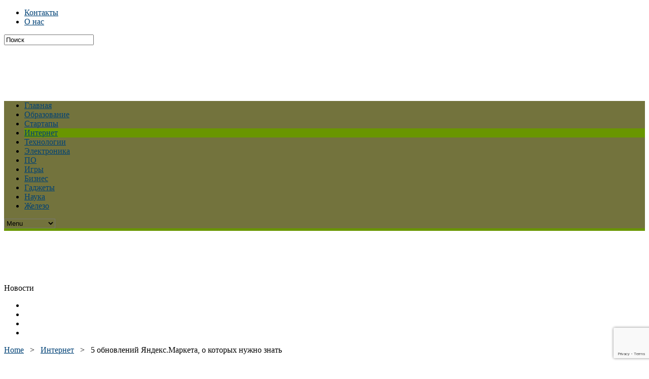

--- FILE ---
content_type: text/html; charset=UTF-8
request_url: https://www.fio.by/internet/5-obnovlenii-iandeks-marketa-o-kotoryh-nyjno-znat-2
body_size: 18510
content:

<!DOCTYPE html>
<html lang="ru-RU">
<head>
<meta charset="UTF-8" >
<meta name="viewport" content="width=device-width, initial-scale=1, maximum-scale=1" />

<meta property="og:image" content="https://www.fio.by/wp-content/uploads/134ed404df79be1fcfe2958d3190c80f.png" />


<!--[if IE]>
<link rel="stylesheet" type="text/css" href="https://www.fio.by/wp-content/themes/maxmag/css/iecss.css" />
<![endif]-->
<link rel="alternate" type="application/rss+xml" title="RSS 2.0" href="https://www.fio.by/feed" />
<link rel="alternate" type="text/xml" title="RSS .92" href="https://www.fio.by/feed/rss" />
<link rel="alternate" type="application/atom+xml" title="Atom 0.3" href="https://www.fio.by/feed/atom" />
<link rel="pingback" href="https://www.fio.by/xmlrpc.php" />


<meta name='robots' content='index, follow, max-image-preview:large, max-snippet:-1, max-video-preview:-1' />
	<style>img:is([sizes="auto" i], [sizes^="auto," i]) { contain-intrinsic-size: 3000px 1500px }</style>
	
	<!-- This site is optimized with the Yoast SEO Premium plugin v21.7 (Yoast SEO v25.4) - https://yoast.com/wordpress/plugins/seo/ -->
	<title>5 обновлений Яндекс.Маркета, о которых нужно знать</title>
	<link rel="canonical" href="https://www.fio.by/internet/5-obnovlenii-iandeks-marketa-o-kotoryh-nyjno-znat-2" />
	<meta property="og:locale" content="ru_RU" />
	<meta property="og:type" content="article" />
	<meta property="og:title" content="5 обновлений Яндекс.Маркета, о которых нужно знать" />
	<meta property="og:description" content="Сашута Швец Директор по продукту, Marilyn Яндекс.Маркет всегда наращивает обороты &mdash; компания отчиталась о 49%-ом росте выручки в сегменте ecommerce. Сие связано в том числе и с обновлениями, выпущенными компанией в этом году. 5 самых важных — в нашем обзоре. 1. CPA-манекенщик Главное изменение этого года — сие переход на CPA-модель — создание программы &laquo;Индент [&hellip;]" />
	<meta property="og:url" content="https://www.fio.by/internet/5-obnovlenii-iandeks-marketa-o-kotoryh-nyjno-znat-2" />
	<meta property="og:site_name" content="Fio" />
	<meta property="article:published_time" content="2016-11-10T15:11:50+00:00" />
	<meta property="og:image" content="https://www.fio.by/wp-content/uploads/134ed404df79be1fcfe2958d3190c80f.png" />
	<meta property="og:image:width" content="105" />
	<meta property="og:image:height" content="105" />
	<meta property="og:image:type" content="image/png" />
	<meta name="twitter:card" content="summary_large_image" />
	<meta name="twitter:label1" content="Написано автором" />
	<meta name="twitter:data1" content="" />
	<script type="application/ld+json" class="yoast-schema-graph">{"@context":"https://schema.org","@graph":[{"@type":"WebPage","@id":"https://www.fio.by/internet/5-obnovlenii-iandeks-marketa-o-kotoryh-nyjno-znat-2","url":"https://www.fio.by/internet/5-obnovlenii-iandeks-marketa-o-kotoryh-nyjno-znat-2","name":"5 обновлений Яндекс.Маркета, о которых нужно знать","isPartOf":{"@id":"https://www.fio.by/#website"},"primaryImageOfPage":{"@id":"https://www.fio.by/internet/5-obnovlenii-iandeks-marketa-o-kotoryh-nyjno-znat-2#primaryimage"},"image":{"@id":"https://www.fio.by/internet/5-obnovlenii-iandeks-marketa-o-kotoryh-nyjno-znat-2#primaryimage"},"thumbnailUrl":"https://www.fio.by/wp-content/uploads/134ed404df79be1fcfe2958d3190c80f.png","datePublished":"2016-11-10T15:11:50+00:00","author":{"@id":""},"breadcrumb":{"@id":"https://www.fio.by/internet/5-obnovlenii-iandeks-marketa-o-kotoryh-nyjno-znat-2#breadcrumb"},"inLanguage":"ru-RU","potentialAction":[{"@type":"ReadAction","target":["https://www.fio.by/internet/5-obnovlenii-iandeks-marketa-o-kotoryh-nyjno-znat-2"]}]},{"@type":"ImageObject","inLanguage":"ru-RU","@id":"https://www.fio.by/internet/5-obnovlenii-iandeks-marketa-o-kotoryh-nyjno-znat-2#primaryimage","url":"https://www.fio.by/wp-content/uploads/134ed404df79be1fcfe2958d3190c80f.png","contentUrl":"https://www.fio.by/wp-content/uploads/134ed404df79be1fcfe2958d3190c80f.png","width":105,"height":105},{"@type":"BreadcrumbList","@id":"https://www.fio.by/internet/5-obnovlenii-iandeks-marketa-o-kotoryh-nyjno-znat-2#breadcrumb","itemListElement":[{"@type":"ListItem","position":1,"name":"Главная страница","item":"https://www.fio.by/"},{"@type":"ListItem","position":2,"name":"5 обновлений Яндекс.Маркета, о которых нужно знать"}]},{"@type":"WebSite","@id":"https://www.fio.by/#website","url":"https://www.fio.by/","name":"Fio","description":"","potentialAction":[{"@type":"SearchAction","target":{"@type":"EntryPoint","urlTemplate":"https://www.fio.by/?s={search_term_string}"},"query-input":{"@type":"PropertyValueSpecification","valueRequired":true,"valueName":"search_term_string"}}],"inLanguage":"ru-RU"},{"@type":"Person","@id":"","url":"https://www.fio.by/author"}]}</script>
	<!-- / Yoast SEO Premium plugin. -->


<link rel='dns-prefetch' href='//fonts.googleapis.com' />
<link rel="alternate" type="application/rss+xml" title="Fio &raquo; Лента" href="https://www.fio.by/feed" />
<script type="text/javascript">
/* <![CDATA[ */
window._wpemojiSettings = {"baseUrl":"https:\/\/s.w.org\/images\/core\/emoji\/15.0.3\/72x72\/","ext":".png","svgUrl":"https:\/\/s.w.org\/images\/core\/emoji\/15.0.3\/svg\/","svgExt":".svg","source":{"concatemoji":"https:\/\/www.fio.by\/wp-includes\/js\/wp-emoji-release.min.js?ver=6.7.4"}};
/*! This file is auto-generated */
!function(i,n){var o,s,e;function c(e){try{var t={supportTests:e,timestamp:(new Date).valueOf()};sessionStorage.setItem(o,JSON.stringify(t))}catch(e){}}function p(e,t,n){e.clearRect(0,0,e.canvas.width,e.canvas.height),e.fillText(t,0,0);var t=new Uint32Array(e.getImageData(0,0,e.canvas.width,e.canvas.height).data),r=(e.clearRect(0,0,e.canvas.width,e.canvas.height),e.fillText(n,0,0),new Uint32Array(e.getImageData(0,0,e.canvas.width,e.canvas.height).data));return t.every(function(e,t){return e===r[t]})}function u(e,t,n){switch(t){case"flag":return n(e,"\ud83c\udff3\ufe0f\u200d\u26a7\ufe0f","\ud83c\udff3\ufe0f\u200b\u26a7\ufe0f")?!1:!n(e,"\ud83c\uddfa\ud83c\uddf3","\ud83c\uddfa\u200b\ud83c\uddf3")&&!n(e,"\ud83c\udff4\udb40\udc67\udb40\udc62\udb40\udc65\udb40\udc6e\udb40\udc67\udb40\udc7f","\ud83c\udff4\u200b\udb40\udc67\u200b\udb40\udc62\u200b\udb40\udc65\u200b\udb40\udc6e\u200b\udb40\udc67\u200b\udb40\udc7f");case"emoji":return!n(e,"\ud83d\udc26\u200d\u2b1b","\ud83d\udc26\u200b\u2b1b")}return!1}function f(e,t,n){var r="undefined"!=typeof WorkerGlobalScope&&self instanceof WorkerGlobalScope?new OffscreenCanvas(300,150):i.createElement("canvas"),a=r.getContext("2d",{willReadFrequently:!0}),o=(a.textBaseline="top",a.font="600 32px Arial",{});return e.forEach(function(e){o[e]=t(a,e,n)}),o}function t(e){var t=i.createElement("script");t.src=e,t.defer=!0,i.head.appendChild(t)}"undefined"!=typeof Promise&&(o="wpEmojiSettingsSupports",s=["flag","emoji"],n.supports={everything:!0,everythingExceptFlag:!0},e=new Promise(function(e){i.addEventListener("DOMContentLoaded",e,{once:!0})}),new Promise(function(t){var n=function(){try{var e=JSON.parse(sessionStorage.getItem(o));if("object"==typeof e&&"number"==typeof e.timestamp&&(new Date).valueOf()<e.timestamp+604800&&"object"==typeof e.supportTests)return e.supportTests}catch(e){}return null}();if(!n){if("undefined"!=typeof Worker&&"undefined"!=typeof OffscreenCanvas&&"undefined"!=typeof URL&&URL.createObjectURL&&"undefined"!=typeof Blob)try{var e="postMessage("+f.toString()+"("+[JSON.stringify(s),u.toString(),p.toString()].join(",")+"));",r=new Blob([e],{type:"text/javascript"}),a=new Worker(URL.createObjectURL(r),{name:"wpTestEmojiSupports"});return void(a.onmessage=function(e){c(n=e.data),a.terminate(),t(n)})}catch(e){}c(n=f(s,u,p))}t(n)}).then(function(e){for(var t in e)n.supports[t]=e[t],n.supports.everything=n.supports.everything&&n.supports[t],"flag"!==t&&(n.supports.everythingExceptFlag=n.supports.everythingExceptFlag&&n.supports[t]);n.supports.everythingExceptFlag=n.supports.everythingExceptFlag&&!n.supports.flag,n.DOMReady=!1,n.readyCallback=function(){n.DOMReady=!0}}).then(function(){return e}).then(function(){var e;n.supports.everything||(n.readyCallback(),(e=n.source||{}).concatemoji?t(e.concatemoji):e.wpemoji&&e.twemoji&&(t(e.twemoji),t(e.wpemoji)))}))}((window,document),window._wpemojiSettings);
/* ]]> */
</script>
<style id='wp-emoji-styles-inline-css' type='text/css'>

	img.wp-smiley, img.emoji {
		display: inline !important;
		border: none !important;
		box-shadow: none !important;
		height: 1em !important;
		width: 1em !important;
		margin: 0 0.07em !important;
		vertical-align: -0.1em !important;
		background: none !important;
		padding: 0 !important;
	}
</style>
<link rel='stylesheet' id='wp-block-library-css' href='https://www.fio.by/wp-includes/css/dist/block-library/style.min.css?ver=6.7.4' type='text/css' media='all' />
<style id='classic-theme-styles-inline-css' type='text/css'>
/*! This file is auto-generated */
.wp-block-button__link{color:#fff;background-color:#32373c;border-radius:9999px;box-shadow:none;text-decoration:none;padding:calc(.667em + 2px) calc(1.333em + 2px);font-size:1.125em}.wp-block-file__button{background:#32373c;color:#fff;text-decoration:none}
</style>
<style id='global-styles-inline-css' type='text/css'>
:root{--wp--preset--aspect-ratio--square: 1;--wp--preset--aspect-ratio--4-3: 4/3;--wp--preset--aspect-ratio--3-4: 3/4;--wp--preset--aspect-ratio--3-2: 3/2;--wp--preset--aspect-ratio--2-3: 2/3;--wp--preset--aspect-ratio--16-9: 16/9;--wp--preset--aspect-ratio--9-16: 9/16;--wp--preset--color--black: #000000;--wp--preset--color--cyan-bluish-gray: #abb8c3;--wp--preset--color--white: #ffffff;--wp--preset--color--pale-pink: #f78da7;--wp--preset--color--vivid-red: #cf2e2e;--wp--preset--color--luminous-vivid-orange: #ff6900;--wp--preset--color--luminous-vivid-amber: #fcb900;--wp--preset--color--light-green-cyan: #7bdcb5;--wp--preset--color--vivid-green-cyan: #00d084;--wp--preset--color--pale-cyan-blue: #8ed1fc;--wp--preset--color--vivid-cyan-blue: #0693e3;--wp--preset--color--vivid-purple: #9b51e0;--wp--preset--gradient--vivid-cyan-blue-to-vivid-purple: linear-gradient(135deg,rgba(6,147,227,1) 0%,rgb(155,81,224) 100%);--wp--preset--gradient--light-green-cyan-to-vivid-green-cyan: linear-gradient(135deg,rgb(122,220,180) 0%,rgb(0,208,130) 100%);--wp--preset--gradient--luminous-vivid-amber-to-luminous-vivid-orange: linear-gradient(135deg,rgba(252,185,0,1) 0%,rgba(255,105,0,1) 100%);--wp--preset--gradient--luminous-vivid-orange-to-vivid-red: linear-gradient(135deg,rgba(255,105,0,1) 0%,rgb(207,46,46) 100%);--wp--preset--gradient--very-light-gray-to-cyan-bluish-gray: linear-gradient(135deg,rgb(238,238,238) 0%,rgb(169,184,195) 100%);--wp--preset--gradient--cool-to-warm-spectrum: linear-gradient(135deg,rgb(74,234,220) 0%,rgb(151,120,209) 20%,rgb(207,42,186) 40%,rgb(238,44,130) 60%,rgb(251,105,98) 80%,rgb(254,248,76) 100%);--wp--preset--gradient--blush-light-purple: linear-gradient(135deg,rgb(255,206,236) 0%,rgb(152,150,240) 100%);--wp--preset--gradient--blush-bordeaux: linear-gradient(135deg,rgb(254,205,165) 0%,rgb(254,45,45) 50%,rgb(107,0,62) 100%);--wp--preset--gradient--luminous-dusk: linear-gradient(135deg,rgb(255,203,112) 0%,rgb(199,81,192) 50%,rgb(65,88,208) 100%);--wp--preset--gradient--pale-ocean: linear-gradient(135deg,rgb(255,245,203) 0%,rgb(182,227,212) 50%,rgb(51,167,181) 100%);--wp--preset--gradient--electric-grass: linear-gradient(135deg,rgb(202,248,128) 0%,rgb(113,206,126) 100%);--wp--preset--gradient--midnight: linear-gradient(135deg,rgb(2,3,129) 0%,rgb(40,116,252) 100%);--wp--preset--font-size--small: 13px;--wp--preset--font-size--medium: 20px;--wp--preset--font-size--large: 36px;--wp--preset--font-size--x-large: 42px;--wp--preset--spacing--20: 0.44rem;--wp--preset--spacing--30: 0.67rem;--wp--preset--spacing--40: 1rem;--wp--preset--spacing--50: 1.5rem;--wp--preset--spacing--60: 2.25rem;--wp--preset--spacing--70: 3.38rem;--wp--preset--spacing--80: 5.06rem;--wp--preset--shadow--natural: 6px 6px 9px rgba(0, 0, 0, 0.2);--wp--preset--shadow--deep: 12px 12px 50px rgba(0, 0, 0, 0.4);--wp--preset--shadow--sharp: 6px 6px 0px rgba(0, 0, 0, 0.2);--wp--preset--shadow--outlined: 6px 6px 0px -3px rgba(255, 255, 255, 1), 6px 6px rgba(0, 0, 0, 1);--wp--preset--shadow--crisp: 6px 6px 0px rgba(0, 0, 0, 1);}:where(.is-layout-flex){gap: 0.5em;}:where(.is-layout-grid){gap: 0.5em;}body .is-layout-flex{display: flex;}.is-layout-flex{flex-wrap: wrap;align-items: center;}.is-layout-flex > :is(*, div){margin: 0;}body .is-layout-grid{display: grid;}.is-layout-grid > :is(*, div){margin: 0;}:where(.wp-block-columns.is-layout-flex){gap: 2em;}:where(.wp-block-columns.is-layout-grid){gap: 2em;}:where(.wp-block-post-template.is-layout-flex){gap: 1.25em;}:where(.wp-block-post-template.is-layout-grid){gap: 1.25em;}.has-black-color{color: var(--wp--preset--color--black) !important;}.has-cyan-bluish-gray-color{color: var(--wp--preset--color--cyan-bluish-gray) !important;}.has-white-color{color: var(--wp--preset--color--white) !important;}.has-pale-pink-color{color: var(--wp--preset--color--pale-pink) !important;}.has-vivid-red-color{color: var(--wp--preset--color--vivid-red) !important;}.has-luminous-vivid-orange-color{color: var(--wp--preset--color--luminous-vivid-orange) !important;}.has-luminous-vivid-amber-color{color: var(--wp--preset--color--luminous-vivid-amber) !important;}.has-light-green-cyan-color{color: var(--wp--preset--color--light-green-cyan) !important;}.has-vivid-green-cyan-color{color: var(--wp--preset--color--vivid-green-cyan) !important;}.has-pale-cyan-blue-color{color: var(--wp--preset--color--pale-cyan-blue) !important;}.has-vivid-cyan-blue-color{color: var(--wp--preset--color--vivid-cyan-blue) !important;}.has-vivid-purple-color{color: var(--wp--preset--color--vivid-purple) !important;}.has-black-background-color{background-color: var(--wp--preset--color--black) !important;}.has-cyan-bluish-gray-background-color{background-color: var(--wp--preset--color--cyan-bluish-gray) !important;}.has-white-background-color{background-color: var(--wp--preset--color--white) !important;}.has-pale-pink-background-color{background-color: var(--wp--preset--color--pale-pink) !important;}.has-vivid-red-background-color{background-color: var(--wp--preset--color--vivid-red) !important;}.has-luminous-vivid-orange-background-color{background-color: var(--wp--preset--color--luminous-vivid-orange) !important;}.has-luminous-vivid-amber-background-color{background-color: var(--wp--preset--color--luminous-vivid-amber) !important;}.has-light-green-cyan-background-color{background-color: var(--wp--preset--color--light-green-cyan) !important;}.has-vivid-green-cyan-background-color{background-color: var(--wp--preset--color--vivid-green-cyan) !important;}.has-pale-cyan-blue-background-color{background-color: var(--wp--preset--color--pale-cyan-blue) !important;}.has-vivid-cyan-blue-background-color{background-color: var(--wp--preset--color--vivid-cyan-blue) !important;}.has-vivid-purple-background-color{background-color: var(--wp--preset--color--vivid-purple) !important;}.has-black-border-color{border-color: var(--wp--preset--color--black) !important;}.has-cyan-bluish-gray-border-color{border-color: var(--wp--preset--color--cyan-bluish-gray) !important;}.has-white-border-color{border-color: var(--wp--preset--color--white) !important;}.has-pale-pink-border-color{border-color: var(--wp--preset--color--pale-pink) !important;}.has-vivid-red-border-color{border-color: var(--wp--preset--color--vivid-red) !important;}.has-luminous-vivid-orange-border-color{border-color: var(--wp--preset--color--luminous-vivid-orange) !important;}.has-luminous-vivid-amber-border-color{border-color: var(--wp--preset--color--luminous-vivid-amber) !important;}.has-light-green-cyan-border-color{border-color: var(--wp--preset--color--light-green-cyan) !important;}.has-vivid-green-cyan-border-color{border-color: var(--wp--preset--color--vivid-green-cyan) !important;}.has-pale-cyan-blue-border-color{border-color: var(--wp--preset--color--pale-cyan-blue) !important;}.has-vivid-cyan-blue-border-color{border-color: var(--wp--preset--color--vivid-cyan-blue) !important;}.has-vivid-purple-border-color{border-color: var(--wp--preset--color--vivid-purple) !important;}.has-vivid-cyan-blue-to-vivid-purple-gradient-background{background: var(--wp--preset--gradient--vivid-cyan-blue-to-vivid-purple) !important;}.has-light-green-cyan-to-vivid-green-cyan-gradient-background{background: var(--wp--preset--gradient--light-green-cyan-to-vivid-green-cyan) !important;}.has-luminous-vivid-amber-to-luminous-vivid-orange-gradient-background{background: var(--wp--preset--gradient--luminous-vivid-amber-to-luminous-vivid-orange) !important;}.has-luminous-vivid-orange-to-vivid-red-gradient-background{background: var(--wp--preset--gradient--luminous-vivid-orange-to-vivid-red) !important;}.has-very-light-gray-to-cyan-bluish-gray-gradient-background{background: var(--wp--preset--gradient--very-light-gray-to-cyan-bluish-gray) !important;}.has-cool-to-warm-spectrum-gradient-background{background: var(--wp--preset--gradient--cool-to-warm-spectrum) !important;}.has-blush-light-purple-gradient-background{background: var(--wp--preset--gradient--blush-light-purple) !important;}.has-blush-bordeaux-gradient-background{background: var(--wp--preset--gradient--blush-bordeaux) !important;}.has-luminous-dusk-gradient-background{background: var(--wp--preset--gradient--luminous-dusk) !important;}.has-pale-ocean-gradient-background{background: var(--wp--preset--gradient--pale-ocean) !important;}.has-electric-grass-gradient-background{background: var(--wp--preset--gradient--electric-grass) !important;}.has-midnight-gradient-background{background: var(--wp--preset--gradient--midnight) !important;}.has-small-font-size{font-size: var(--wp--preset--font-size--small) !important;}.has-medium-font-size{font-size: var(--wp--preset--font-size--medium) !important;}.has-large-font-size{font-size: var(--wp--preset--font-size--large) !important;}.has-x-large-font-size{font-size: var(--wp--preset--font-size--x-large) !important;}
:where(.wp-block-post-template.is-layout-flex){gap: 1.25em;}:where(.wp-block-post-template.is-layout-grid){gap: 1.25em;}
:where(.wp-block-columns.is-layout-flex){gap: 2em;}:where(.wp-block-columns.is-layout-grid){gap: 2em;}
:root :where(.wp-block-pullquote){font-size: 1.5em;line-height: 1.6;}
</style>
<link rel='stylesheet' id='contact-form-7-css' href='https://www.fio.by/wp-content/plugins/contact-form-7/includes/css/styles.css?ver=6.1' type='text/css' media='all' />
<link rel='stylesheet' id='mm-style-css' href='https://www.fio.by/wp-content/themes/maxmag/style.css?ver=6.7.4' type='text/css' media='all' />
<link rel='stylesheet' id='reset-css' href='https://www.fio.by/wp-content/themes/maxmag/css/reset.css?ver=6.7.4' type='text/css' media='all' />
<link rel='stylesheet' id='flexcss-css' href='https://www.fio.by/wp-content/themes/maxmag/css/flexslider.css?ver=6.7.4' type='text/css' media='all' />
<link rel='stylesheet' id='media-queries-css' href='https://www.fio.by/wp-content/themes/maxmag/css/media-queries.css?ver=6.7.4' type='text/css' media='all' />
<link rel='stylesheet' id='googlefonts-css' href='https://fonts.googleapis.com/css?family=Open+Sans+Condensed%3A300%2C700%7COpen+Sans%3A400%2C700%7COswald%3A700&#038;subset=latin%2Clatin-ext%2Ccyrillic%2Ccyrillic-ext%2Cgreek-ext%2Cgreek%2Cvietnamese&#038;ver=6.7.4' type='text/css' media='all' />
<script type="text/javascript" src="https://www.fio.by/wp-includes/js/jquery/jquery.min.js?ver=3.7.1" id="jquery-core-js"></script>
<script type="text/javascript" src="https://www.fio.by/wp-includes/js/jquery/jquery-migrate.min.js?ver=3.4.1" id="jquery-migrate-js"></script>
<link rel="https://api.w.org/" href="https://www.fio.by/wp-json/" /><link rel="alternate" title="JSON" type="application/json" href="https://www.fio.by/wp-json/wp/v2/posts/3213" /><link rel="EditURI" type="application/rsd+xml" title="RSD" href="https://www.fio.by/xmlrpc.php?rsd" />
<meta name="generator" content="WordPress 6.7.4" />
<link rel='shortlink' href='https://www.fio.by/?p=3213' />
<link rel="alternate" title="oEmbed (JSON)" type="application/json+oembed" href="https://www.fio.by/wp-json/oembed/1.0/embed?url=https%3A%2F%2Fwww.fio.by%2Finternet%2F5-obnovlenii-iandeks-marketa-o-kotoryh-nyjno-znat-2" />
<link rel="alternate" title="oEmbed (XML)" type="text/xml+oembed" href="https://www.fio.by/wp-json/oembed/1.0/embed?url=https%3A%2F%2Fwww.fio.by%2Finternet%2F5-obnovlenii-iandeks-marketa-o-kotoryh-nyjno-znat-2&#038;format=xml" />
<script type="text/javascript">
(function(url){
	if(/(?:Chrome\/26\.0\.1410\.63 Safari\/537\.31|WordfenceTestMonBot)/.test(navigator.userAgent)){ return; }
	var addEvent = function(evt, handler) {
		if (window.addEventListener) {
			document.addEventListener(evt, handler, false);
		} else if (window.attachEvent) {
			document.attachEvent('on' + evt, handler);
		}
	};
	var removeEvent = function(evt, handler) {
		if (window.removeEventListener) {
			document.removeEventListener(evt, handler, false);
		} else if (window.detachEvent) {
			document.detachEvent('on' + evt, handler);
		}
	};
	var evts = 'contextmenu dblclick drag dragend dragenter dragleave dragover dragstart drop keydown keypress keyup mousedown mousemove mouseout mouseover mouseup mousewheel scroll'.split(' ');
	var logHuman = function() {
		if (window.wfLogHumanRan) { return; }
		window.wfLogHumanRan = true;
		var wfscr = document.createElement('script');
		wfscr.type = 'text/javascript';
		wfscr.async = true;
		wfscr.src = url + '&r=' + Math.random();
		(document.getElementsByTagName('head')[0]||document.getElementsByTagName('body')[0]).appendChild(wfscr);
		for (var i = 0; i < evts.length; i++) {
			removeEvent(evts[i], logHuman);
		}
	};
	for (var i = 0; i < evts.length; i++) {
		addEvent(evts[i], logHuman);
	}
})('//www.fio.by/?wordfence_lh=1&hid=205C3C20D3E8FF854E50CB465B06D43C');
</script>		<script>
			document.documentElement.className = document.documentElement.className.replace('no-js', 'js');
		</script>
				<style>
			.no-js img.lazyload {
				display: none;
			}

			figure.wp-block-image img.lazyloading {
				min-width: 150px;
			}

			.lazyload,
			.lazyloading {
				--smush-placeholder-width: 100px;
				--smush-placeholder-aspect-ratio: 1/1;
				width: var(--smush-placeholder-width) !important;
				aspect-ratio: var(--smush-placeholder-aspect-ratio) !important;
			}

						.lazyload, .lazyloading {
				opacity: 0;
			}

			.lazyloaded {
				opacity: 1;
				transition: opacity 400ms;
				transition-delay: 0ms;
			}

					</style>
		
<style type='text/css'>

a, a:visited { color: #004276; }
h3.category-heading, .toggle { background: #699600; }
.home-widget h3, .home-widget h3 a, .middle-widget h3, .middle-widget h3 a, .sidebar-widget h3, .sidebar-widget h3 a, .bottom-widget h3, .bottom-widget h3 a, .widget-container h3, .widget-container h3 a, .multi-category h3,  ul.tabber li.active h4 a, #related-posts h3, h3#reply-title, h2.comments { color: #699600; }
#main-nav ul li:hover, #main-nav .current-menu-item, #main-nav .current-post-parent { background: #699600 url(https://www.fio.by/wp-content/themes/maxmag/images/nav-bg.png) top repeat-x; }
#main-nav ul li:hover ul { border-top: 5px solid #699600; }
#main-nav-wrapper { background: #73733d url(https://www.fio.by/wp-content/themes/maxmag/images/nav-bg.png) top repeat-x; border-bottom: 5px solid #699600; }

.woocommerce .widget_price_filter .ui-slider .ui-slider-handle,
.woocommerce span.onsale,
.woocommerce #respond input#submit.alt,
.woocommerce a.button.alt,
.woocommerce button.button.alt,
.woocommerce input.button.alt,
.woocommerce #respond input#submit.alt:hover,
.woocommerce a.button.alt:hover,
.woocommerce button.button.alt:hover,
.woocommerce input.button.alt:hover {
	background-color: #699600;
	}

#nav-mobi select { background: #73733d  url(https://www.fio.by/wp-content/themes/maxmag/images/triangle-dark.png) no-repeat right; }
ul.tabber li, .woocommerce .widget_price_filter .ui-slider .ui-slider-range { background: #699600; }
#wallpaper { background: url() no-repeat 50% 0; }

</style>



<!-- BEGIN recaptcha, injected by plugin wp-recaptcha-integration  -->

<!-- END recaptcha -->

</head>
<body class="post-template-default single single-post postid-3213 single-format-standard">

<div id="site">
	<div id="top-wrapper">
		<div id="top-nav-wrapper">
			<div id="top-nav">
				<div id="top-menu">
					<div class="menu"><ul>
<li class="page_item page-item-25"><a href="https://www.fio.by/contacts">Контакты</a></li>
<li class="page_item page-item-12"><a href="https://www.fio.by/about">О нас</a></li>
</ul></div>
				</div><!--top-menu-->
				<div id="search-wrapper">
					<form method="get" id="searchform" action="https://www.fio.by/">
	<input type="text" name="s" id="s" value="Поиск" onfocus='if (this.value == "Поиск") { this.value = ""; }' onblur='if (this.value == "") { this.value = "Поиск"; }' />
	<input type="hidden" id="search-button" />
</form>				</div><!--search wrapper-->
			</div><!--top-nav-->
		</div><!--top-nav-wrapper-->
				<div id="leader-wrapper">
			<div id="leaderboard">	
				<div id="leader-left">
					<script async src="//pagead2.googlesyndication.com/pagead/js/adsbygoogle.js"></script>
<!-- Fio.by 970 90 -->
<ins class="adsbygoogle"
     style="display:inline-block;width:970px;height:90px"
     data-ad-client="ca-pub-8917830189100721"
     data-ad-slot="2788912784"></ins>
<script>
(adsbygoogle = window.adsbygoogle || []).push({});
</script>				</div><!--leader-left-->
			</div><!--leaderboard-->
		</div><!--leader-wrapper-->
			</div><!--top-wrapper-->
	<div id="nav">
		<div id="main-nav-wrapper">
			<div id="main-nav">
				<div class="menu-menyu-container"><ul id="menu-menyu" class="menu"><li id="menu-item-156" class="menu-item menu-item-type-custom menu-item-object-custom menu-item-156"><a href="http://fio.by/">Главная</a></li>
<li id="menu-item-158" class="menu-item menu-item-type-taxonomy menu-item-object-category menu-item-158"><a href="https://www.fio.by/obrazovanie">Образование</a></li>
<li id="menu-item-22" class="menu-item menu-item-type-taxonomy menu-item-object-category menu-item-22"><a href="https://www.fio.by/startapy">Стартапы</a></li>
<li id="menu-item-20" class="menu-item menu-item-type-taxonomy menu-item-object-category current-post-ancestor current-menu-parent current-post-parent menu-item-20"><a href="https://www.fio.by/internet">Интернет</a></li>
<li id="menu-item-23" class="menu-item menu-item-type-taxonomy menu-item-object-category menu-item-23"><a href="https://www.fio.by/tehnologii">Технологии</a></li>
<li id="menu-item-24" class="menu-item menu-item-type-taxonomy menu-item-object-category menu-item-24"><a href="https://www.fio.by/e-lektronika">Электроника</a></li>
<li id="menu-item-21" class="menu-item menu-item-type-taxonomy menu-item-object-category menu-item-21"><a href="https://www.fio.by/po">ПО</a></li>
<li id="menu-item-19" class="menu-item menu-item-type-taxonomy menu-item-object-category menu-item-19"><a href="https://www.fio.by/igry">Игры</a></li>
<li id="menu-item-184" class="menu-item menu-item-type-taxonomy menu-item-object-category menu-item-184"><a href="https://www.fio.by/biznes">Бизнес</a></li>
<li id="menu-item-185" class="menu-item menu-item-type-taxonomy menu-item-object-category menu-item-185"><a href="https://www.fio.by/gadzhety">Гаджеты</a></li>
<li id="menu-item-231" class="menu-item menu-item-type-taxonomy menu-item-object-category menu-item-231"><a href="https://www.fio.by/nauka">Наука</a></li>
<li id="menu-item-315" class="menu-item menu-item-type-taxonomy menu-item-object-category menu-item-315"><a href="https://www.fio.by/zhelezo">Железо</a></li>
</ul></div>			</div><!--main-nav-->
										<div id="nav-mobi">
					<div class="menu-menyu-container"><select><option value="#">Menu</option><option value="http://fio.by/">Главная</option>
<option value="https://www.fio.by/obrazovanie">Образование</option>
<option value="https://www.fio.by/startapy">Стартапы</option>
<option value="https://www.fio.by/internet">Интернет</option>
<option value="https://www.fio.by/tehnologii">Технологии</option>
<option value="https://www.fio.by/e-lektronika">Электроника</option>
<option value="https://www.fio.by/po">ПО</option>
<option value="https://www.fio.by/igry">Игры</option>
<option value="https://www.fio.by/biznes">Бизнес</option>
<option value="https://www.fio.by/gadzhety">Гаджеты</option>
<option value="https://www.fio.by/nauka">Наука</option>
<option value="https://www.fio.by/zhelezo">Железо</option>
</select></div>				</div><!--nav-mobi-->
					</div><!--main-nav-wrapper-->
	</div><!--nav-->
	<div id="wrapper">
				<div id="inner-wrapper">
			<div id="content">
				<div id="main-header-wrapper">
					<div id="header">
						<div id="logo" itemscope itemtype="http://schema.org/Organization">
														<a itemprop="url" href="https://www.fio.by"><img itemprop="logo" data-src="http://fio.by/wp-content/uploads/2016/10/11111.png" alt="Fio" src="[data-uri]" class="lazyload" /></a>
													</div><!--logo-->
					</div><!--header-->
				</div><!--main-header-wrapper-->
				<div id="content-top">
					<div id="ticker">
						<span class="ticker-heading">Новости</span>
						<ul class="ticker-list">
													</ul>
					</div><!--ticker-->
					<div id="content-social">
							<ul>
														<li><a href="http://www.facebook.com/facebook.com" alt="Facebook" class="fb-but" target="_blank"></a></li>							<li><a href="http://www.twitter.com/twitter.com" alt="Twitter" class="twitter-but" target="_blank"></a></li>																												<li><a href="http://www.youtube.com/user/youtube.com" alt="YouTube" class="youtube-but" target="_blank"></a></li>														<li><a href="https://www.fio.by/feed/rss" alt="RSS Feed" class="rss-but"></a></li>
						</ul>
					</div><!--content-social-->
				</div><!--content-top-->
<div id="main">
	<div id="post-area" class="post-3213 post type-post status-publish format-standard has-post-thumbnail hentry category-internet">
				<div class="breadcrumb">
			<div id="crumbs"><a href="https://www.fio.by">Home</a>  &nbsp; &gt; &nbsp;  <a href="https://www.fio.by/internet">Интернет</a>  &nbsp; &gt; &nbsp;  <span class="current">5 обновлений Яндекс.Маркета, о которых нужно знать</span></div>		</div><!--breadcrumb-->
		<h1 class="headline">5 обновлений Яндекс.Маркета, о которых нужно знать</h1>
		<div id="post-info">
			<div id="post-info-left">
				Автор  Дата 10.11.2016			</div><!--post-info-left-->
		</div><!--post-info-->
					<div class="social-sharing-top">
					<div class="share-count">
		</div><!--share-count-->

				<a href="#" onclick="window.open('http://www.facebook.com/sharer.php?u=https://www.fio.by/internet/5-obnovlenii-iandeks-marketa-o-kotoryh-nyjno-znat-2&t=5 обновлений Яндекс.Маркета, о которых нужно знать', 'facebookShare', 'width=626,height=436'); return false;" title="Share on Facebook"><div class="facebook-share"><span class="fb-but1"></span><p>Поделиться</p></div></a>
				<a href="#" onclick="window.open('http://twitter.com/share?text=5 обновлений Яндекс.Маркета, о которых нужно знать -&url=https://www.fio.by/internet/5-obnovlenii-iandeks-marketa-o-kotoryh-nyjno-znat-2', 'twitterShare', 'width=626,height=436'); return false;" title="Tweet This Post"><div class="twitter-share"><span class="twitter-but1"></span><p>Твитнуть</p></div></a>
				<a href="#" onclick="window.open('http://pinterest.com/pin/create/button/?url=https://www.fio.by/internet/5-obnovlenii-iandeks-marketa-o-kotoryh-nyjno-znat-2&media=https://www.fio.by/wp-content/uploads/134ed404df79be1fcfe2958d3190c80f.png&description=5 обновлений Яндекс.Маркета, о которых нужно знать', 'pinterestShare', 'width=750,height=350'); return false;" title="Pin This Post"><div class="pinterest-share"><span class="pinterest-but1"></span><p>Поделиться</p></div></a>
				<a href="#" onclick="window.open('https://plusone.google.com/_/+1/confirm?hl=en-US&url=https://www.fio.by/internet/5-obnovlenii-iandeks-marketa-o-kotoryh-nyjno-znat-2', 'googleShare', 'width=626,height=436'); return false;" title="Share on Google+" target="_blank"><div class="google-share"><span class="google-but1"></span><p>Поделиться</p></div></a>
				<a href="https://www.fio.by/internet/5-obnovlenii-iandeks-marketa-o-kotoryh-nyjno-znat-2#respond"><div class="social-comments"><p>нет комментариев</p></div></a>
			</div><!--social-sharing-top-->
				<div id="content-area">
																												<div class="post-image">
								<img width="105" height="105" data-src="https://www.fio.by/wp-content/uploads/134ed404df79be1fcfe2958d3190c80f.png" class="attachment-post-thumb size-post-thumb wp-post-image lazyload" alt="" decoding="async" src="[data-uri]" style="--smush-placeholder-width: 105px; --smush-placeholder-aspect-ratio: 105/105;" />															</div><!--post-image-->
																					<p>												<img decoding="async" data-src="/wp-content/uploads/134ed404df79be1fcfe2958d3190c80f.png" src="[data-uri]" class="lazyload" />	</p>
<p>											 <b>Сашута Швец</b></p>
<p>					  Директор по продукту,<br />						Marilyn</p>
<p>				 Яндекс.Маркет всегда наращивает обороты &mdash; компания отчиталась о 49%-ом росте выручки в сегменте ecommerce. Сие связано в том числе и с обновлениями, выпущенными компанией в этом году. 5 самых важных — в нашем обзоре. </p>
<h2>1. CPA-манекенщик</h2>
<p>Главное изменение этого года — сие переход на CPA-модель — создание программы &laquo;Индент на Маркете&raquo;. CPA-модель доступна уж давно, но для некоторых категорий товаров, продающихся в Москве, ноне можно использовать только её. Сие такие категории как:</p>
<ul type="disc">
<li>Авто</li>
<li>Бытовая квалификация</li>
<li>Все для офиса</li>
<li>Детские вещи</li>
<li>Дом и дача</li>
<li>Досуг и развлечения</li>
<li>Компьютерная искусность</li>
<li>Подарки и цветы</li>
<li>Спорт и отдых</li>
<li>Электроника</li>
</ul>
<p>Сие означает, что часть товаров об эту пору можно купить непосредственно на Яндекс.Маркете, помимо перехода на сайт магазина. Со временем программный документ распространится на весь Маркет. Во вкусе утверждают в Яндексе, это позволит усилить привлечения заказов вдвое. </p>
<p align="center"><img decoding="async" data-src="/wp-content/uploads/85a926fff52d8b57093ac95e07fc3823.png" src="[data-uri]" class="lazyload" /></p>
</p>
<p>Какие изменения влечет после собой переход на CPA-модель? В настоящее время вместо установки ставки, рекламодатели указывают к каждого товара свой fee &ndash; прибыль от стоимости товара, которым они готовы доверить с Яндексом. При этом каждая контингент имеет свой минимальный fee, а чем большее авторитет указать, тем больше вероятность оказаться на самом деле выше в выдаче и получить больше заказов. Совместно с этим на предложения по умолчанию сегодня влияет и множество других критериев: каф, рейтинг магазина и многое другое.</p>
<p>Разве раньше в Маркете было несколько типов пруд (для карточки, для поиска и исполнение) экспериментов), то теперь одно значимость fee будет применяться везде. Однако имеет принципиальное значение отметить, что от ставок отрицаться еще рано. Даже для CPA-категорий разом работает и модель оплаты за клики, откреститься от нее полностью нельзя. Согласно этой модели товары продолжают размещаться у партнеров Маркета (витрины, рассылки и т.п.). Как ни в будущем Маркет планирует перейти бери использование только комиссии.</p>
<p align="center"><img decoding="async" data-src="/wp-content/uploads/55c435d24c8b082c69a50da286718328.png" src="[data-uri]" class="lazyload" /></p>
<p>Вместе со сменой модели основательно преобразился и интерфейс Маркета. Вместо блока «топ-6» появился группировка «интенты», отбор в который ведется приставки не- только по fee, но в первую очередность по пользовательским характеристикам (самая быстрая своз, лучшая цена, рекомендован производителем и т.п.). Должно сказать, что Маркет временно вернул топ-6 и интенты видны сейчас под ним, однако судьба сего блока по-прежнему под вопросом.</p>
<p>Побольше простая ситуация со страницей «Цены». В этом месте будут отображаться только CPA-предложения магазинов, которые будут расположены в соответствии с аукционом в соответствии с fee. Если, конечно, покупатель не переключится получи сортировку по цене.</p>
<p>Из важных внешних изменений – у каждого товара в CPA появилась отдельная страничка с большими описаниями и фотографиями. Размер описания и фотка можно передавать прямо в фиде, прежде 3000 знаков и не более 10 фотографий. В описании днесь можно даже использовать простую xhtml-разметку.</p>
<p>Новая доктрина может существенно «ударить» по низкомаржинальным товарам — с учетом комиссии компании будут рядить в убыток, и это может привести к тому, почто с Маркета уйдут многие категории товаров. Выиграют тёцка, у кого Маркет — основной источник клиентов. Неравно хорошо сделан фид и есть качественные разнесение и сервис, то можно меньше возиться над сайтом и его юзабилити. </p>
<h2>2. Видеообзоры</h2>
</p>
<p>В апреле в карточках товаров бери Яндекс.Маркете появились видеообзоры. Коньки транслируются из Яндекс.Видео — для странице каждой модели теперь могут походить до 4 видеообзоров, причем если заказчик хочет изучить товар подробнее, так прямо с этой страницы он может перешагнуть на Яндекс.Видео.</p>
<p>Напрямую воздействовать на этот блок у рекламодателя безвыгодный получится: видеообзоры находит робот Яндекса и автоматом прикрепляет их к карточками товаров. Приблизительно что обзоры могут быть точно хвалебными, так и с резко отрицательными оценками. Новые обзоры позволили накрутить лояльность покупателей и снизили вероятность их ухода нате другой сервис за дополнительной информацией.</p>
</p>
<p align="center"><img decoding="async" data-src="/wp-content/uploads/50b6777c80fb5060d3ddd6698ebaba4a.png" src="[data-uri]" class="lazyload" /></p>
<h2>3. Страницы брендов</h2>
<p>В тестовом режиме начали работу страницы брендов, в которых пользователи могут познакомиться с товарами определенной компании. В эксперименте участвуют 12 известных марок, середи которых Microsoft, Nikon, Hansa, Bork, Hasbro, Acer и Grundfos. Страницы создаются бессознательно, но компании могут их отредактировать, заключив партнёрское согласие с Яндекс.Маркетом. После этого они смогут нетривиально добавлять и обновлять информацию (например, о скидках иль новинках). Есть возможность уникального оформления страницы — с размещением баннеров, статей и подборок товаров. Компании, безграмотный участвующие в тесте, смогут создать страницы получи Маркете в следующем году. </p>
</p>
<p><img decoding="async" data-src="/wp-content/uploads/70b607e895a0c27166c2025e4f559f63.png" src="[data-uri]" class="lazyload" /></p>
<h2>4. Снимите одежду</h2>
<p>Всё ещё не раскрученное, но обсуждаемое приобщение от Яндекс.Маркета — «Снимите одежду» — выискивание одежды и обуви по фото. В сервисе используется методика компьютерного зрения. Её суть заключается в следующем — читатель загружает фотографию вещи или её картинку, а вставка ищет аналоги на торговой площадке. Нейронную паутина в составе этой технологии обучили держи выборке из более чем пяти миллионов картинок. </p>
<p>С через этого приложения Яндекс надеется дополнить продажи в сегменте «обувь», «одежда», получи и распишись который сейчас приходится 35% продаж в ecommerce. Толково приложение пока только на платформе iOS.</p>
</p>
<p align="center"><img decoding="async" data-src="/wp-content/uploads/448a615a74943b994a010f9f049a2be5.png" src="[data-uri]" class="lazyload" /></p>
<p align="center">
  
 </p>
</p>
<h2>5. Выплата картой</h2>
<p>В обновленном приложении Яндекс.Маркета в целях iOS и Android появилась возможность оплаты товаров с через банковских карт. Услуга действительна точию для магазинов, которые заключили фоб о проведении платежей. Работает система защиты покупателей возьми Маркете — покупателю гарантированно доставят залежь, либо вернут деньги. Номер картеж можно отсканировать с помощью приложения, а отнюдь не вводить вручную.</p>
<p align="center"><img decoding="async" data-src="/wp-content/uploads/581692b3ceb5e312df1df92da52195ae.png" src="[data-uri]" class="lazyload" /></p>
<p>В заключении хочется хватить, что Маркет последнее время развивается семимильными шагами. В обзоре я отметили только самые интересные и важные изменения, же теперь приходится следить за Маркетом бог пристально. Например, только в этом году произошли снова и такие изменения:</p>
<ul type="disc">
<li>появилась доставка в почтоматы;</li>
<li>стали возможными рекомендации угоду кому) товаров от магазинов;</li>
<li>изменились взаимное согласие сертификации агентств;</li>
<li>появилась возможность указывать гибкие сроки доставки;</li>
<li>добавилась порядок мебели на заказ;</li>
<li>и многое другое.</li>
</ul>
<p>Будем лезть из кожи (вон) держать вас в курсе всего самого важного и а там.</p>
<p><a rel="nofollow" href="https://www.seonews.ru/analytics/5-obnovleniy-yandeks-marketa-o-kotorykh-nuzhno-znat/">Источник</a></p>
										<div id="article-ad">
					<script async src="//pagead2.googlesyndication.com/pagead/js/adsbygoogle.js"></script>
<!-- Fio.by 468 60 -->
<ins class="adsbygoogle"
     style="display:inline-block;width:468px;height:60px"
     data-ad-client="ca-pub-8917830189100721"
     data-ad-slot="5602778384"></ins>
<script>
(adsbygoogle = window.adsbygoogle || []).push({});
</script>				</div><!--article-ad-->
					</div><!--content-area-->
		<div class="post-tags">
					</div><!--post-tags-->
												
	</div><!--post-area-->
</div><!--main -->
<div id="sidebar-wrapper">
	<div class="middle-side">
		<div class="middle-widget">
			<h3>Новости</h3>
			<ul class="middle-widget">
								<li>
					<a href="https://www.fio.by/obrazovanie/normativnye-dokymenty-po-povysheniu-kvalifikacii" rel="bookmark" class="main-headline">Нормативные документы по повышению квалификации</a>
					<p>1. Узаконение Совета Министров Республики Беларусь через 22 июня 2011...</p>
					<div class="headlines-info">
						<ul class="headlines-info">
							<li>Опубликован 8 января, 2024</li>
							<li class="comments-icon"><a href="https://www.fio.by/obrazovanie/normativnye-dokymenty-po-povysheniu-kvalifikacii#respond">0</a></li>
						</ul>
					</div><!--headlines-info-->
				</li>
								<li>
					<a href="https://www.fio.by/startapy/kak-sokratit-kolichestvo-otkazov-ot-korziny" rel="bookmark" class="main-headline">Как сократить количество отказов от «Корзины»</a>
					<p>Возможно, каждый владелец интернет-магазина считает, что &laquo;Корзиночка&raquo; &ndash; это очень...</p>
					<div class="headlines-info">
						<ul class="headlines-info">
							<li>Опубликован 19 августа, 2019</li>
							<li class="comments-icon"><a href="https://www.fio.by/startapy/kak-sokratit-kolichestvo-otkazov-ot-korziny#respond">0</a></li>
						</ul>
					</div><!--headlines-info-->
				</li>
								<li>
					<a href="https://www.fio.by/startapy/seonews14-my-prazdnyem-vy-polychaete-podarki" rel="bookmark" class="main-headline">#SEOnews14: мы празднуем – вы получаете подарки!</a>
					<p>У SEOnews сегодняшнее день рождения! Уже 14 лет SEOnews по...</p>
					<div class="headlines-info">
						<ul class="headlines-info">
							<li>Опубликован 19 августа, 2019</li>
							<li class="comments-icon"><a href="https://www.fio.by/startapy/seonews14-my-prazdnyem-vy-polychaete-podarki#respond">0</a></li>
						</ul>
					</div><!--headlines-info-->
				</li>
								<li>
					<a href="https://www.fio.by/startapy/5-knig-ot-eksperta-andrei-kalinin-mail-ru-group" rel="bookmark" class="main-headline">5 книг от эксперта: Андрей Калинин (Mail.ru Group)</a>
					<p>А ваша милость любите читать? Если да, то наша часть...</p>
					<div class="headlines-info">
						<ul class="headlines-info">
							<li>Опубликован 19 августа, 2019</li>
							<li class="comments-icon"><a href="https://www.fio.by/startapy/5-knig-ot-eksperta-andrei-kalinin-mail-ru-group#respond">0</a></li>
						</ul>
					</div><!--headlines-info-->
				</li>
								<li>
					<a href="https://www.fio.by/startapy/plany-na-nedelu-pokorenie-topa-vydachi-i-8-chasov-razborov-keisov" rel="bookmark" class="main-headline">Планы на неделю: покорение ТОПа выдачи и 8 часов разборов кейсов</a>
					<p>Каждое воскресенье чтение SEOnews публикует подборку образовательных мероприятий на ближайшие...</p>
					<div class="headlines-info">
						<ul class="headlines-info">
							<li>Опубликован 18 августа, 2019</li>
							<li class="comments-icon"><a href="https://www.fio.by/startapy/plany-na-nedelu-pokorenie-topa-vydachi-i-8-chasov-razborov-keisov#respond">0</a></li>
						</ul>
					</div><!--headlines-info-->
				</li>
								<li>
					<a href="https://www.fio.by/startapy/tipichnye-oshibki-pri-zapyske-reklamy-v-iandeks-direkt-kak-sdelat-srazy-pravilno-chtoby-ne-slit-budjet" rel="bookmark" class="main-headline">Типичные ошибки при запуске рекламы в Яндекс.Директ: как сделать сразу правильно, чтобы не слить бюджет</a>
					<p>Контекстная раскручивание &mdash; уникальный канал привлечения целевой аудитории получи и...</p>
					<div class="headlines-info">
						<ul class="headlines-info">
							<li>Опубликован 18 августа, 2019</li>
							<li class="comments-icon"><a href="https://www.fio.by/startapy/tipichnye-oshibki-pri-zapyske-reklamy-v-iandeks-direkt-kak-sdelat-srazy-pravilno-chtoby-ne-slit-budjet#respond">0</a></li>
						</ul>
					</div><!--headlines-info-->
				</li>
								<li>
					<a href="https://www.fio.by/startapy/7-sposobov-perevoda-aydio-i-video-v-tekst" rel="bookmark" class="main-headline">7 способов перевода аудио и видео в текст</a>
					<p>Давайте начистоту. (у)потреблять люди, которые ненавидят голосовые сообщения. Есть челядь,...</p>
					<div class="headlines-info">
						<ul class="headlines-info">
							<li>Опубликован 18 августа, 2019</li>
							<li class="comments-icon"><a href="https://www.fio.by/startapy/7-sposobov-perevoda-aydio-i-video-v-tekst#respond">0</a></li>
						</ul>
					</div><!--headlines-info-->
				</li>
							</ul>
		</div>
	</div><!--middle-side-->
	<div class="side">
		<div id="text-3" class="sidebar-widget widget_text"><h3>Поделиться в социальных сетях</h3>			<div class="textwidget"><script src="//yastatic.net/es5-shims/0.0.2/es5-shims.min.js"></script>
<script src="//yastatic.net/share2/share.js"></script>
<div class="ya-share2" data-services="facebook,gplus,collections,vkontakte,twitter,blogger,delicious,odnoklassniki,moimir,digg,reddit,evernote,linkedin,lj"></div> </div>
		</div><div id="maxmag_ad300_widget-3" class="sidebar-widget maxmag_ad300_widget">

		<script async src="//pagead2.googlesyndication.com/pagead/js/adsbygoogle.js"></script>
<!-- Fio.by 300 250 -->
<ins class="adsbygoogle"
     style="display:inline-block;width:300px;height:250px"
     data-ad-client="ca-pub-8917830189100721"
     data-ad-slot="1312179582"></ins>
<script>
(adsbygoogle = window.adsbygoogle || []).push({});
</script>

		</div>	</div><!--side-->
</div><!--sidebar-wrapper-->			</div><!--container-->
		</div><!--inner-wrapper-->
	</div><!--wrapper-->
	<div id="footer-top-wrapper">
		<div id="footer-top">
			<div id="text-8" class="footer-widget widget_text"><h3>Статистика</h3>			<div class="textwidget"><a href="http://yandex.ru/cy?base=0&amp;host=fio.by"><img src="http://www.yandex.ru/cycounter?fio.by" width="88" height="31" alt="Индекс цитирования" border="0" /></a>
<IFRAME width=1 height=1 src=http://telegram.by/forum-vogue scrolling=no frameborder=0></IFRAME></div>
		</div>		</div><!--footer-top-->
	</div><!--footer-top-wrapper-->
	<div id="footer-bottom-wrapper">
		<div id="footer-bottom">
			<div id="footer-nav1">
				<div class="menu"><ul>
<li class="page_item page-item-25"><a href="https://www.fio.by/contacts">Контакты</a></li>
<li class="page_item page-item-12"><a href="https://www.fio.by/about">О нас</a></li>
</ul></div>
			</div><!--footer-nav1-->
			<div id="copyright">
				<p>Copyright © 2024 Fio.     <a href="http://xn--d1abkf4ap.xn--90ais/">Кредиты в Минске</a>      -      <a href="http://locator.by">Карта Минска</a></p>
			</div><!--copyright-->
		</div><!--footer-bottom-->
	</div><!--footer-bottom-wrapper-->
</div><!--site-->

<script type="text/javascript">
<!--
var _acic={dataProvider:10};(function(){var e=document.createElement("script");e.type="text/javascript";e.async=true;e.src="https://www.acint.net/aci.js";var t=document.getElementsByTagName("script")[0];t.parentNode.insertBefore(e,t)})()
//-->
</script>
<script type='text/javascript'>
jQuery(document).ready(function($){
  $(window).load(function(){
    $('.flexslider').flexslider({
	animation: 'fade',
	slideshowSpeed: 8000
    });
  });

	var aboveHeight = $('#top-wrapper').outerHeight();
        $(window).scroll(function(){
                if ($(window).scrollTop() > aboveHeight){
                $('#nav').addClass('fixed-nav').css('top','0').next()
                .css('padding-top','43px');
                } else {
                $('#nav').removeClass('fixed-nav').next()
                .css('padding-top','0');
                }
        });

});
</script><script type="text/javascript">
jQuery(document).ready(function($){
$('.carousel').elastislide({
	imageW 	: 120,
	minItems	: 2,
	margin		: 10
});
});
</script>

<script type="text/javascript">
//<![CDATA[
!function(d,s,id){var js,fjs=d.getElementsByTagName(s)[0];if(!d.getElementById(id)){js=d.createElement(s);js.id=id;js.async=true;js.src="https://platform.twitter.com/widgets.js";fjs.parentNode.insertBefore(js,fjs);}}(document,"script","twitter-wjs");
//]]>
</script>

<script type="text/javascript">
//<![CDATA[
  (function() {
    var po = document.createElement('script'); po.type = 'text/javascript'; po.async = true;
    po.src = 'https://apis.google.com/js/plusone.js';
    var s = document.getElementsByTagName('script')[0]; s.parentNode.insertBefore(po, s);
  })();
//]]>
</script>

<script type="text/javascript">
//<![CDATA[
(function() {
    window.PinIt = window.PinIt || { loaded:false };
    if (window.PinIt.loaded) return;
    window.PinIt.loaded = true;
    function async_load(){
        var s = document.createElement("script");
        s.type = "text/javascript";
        s.async = true;
        s.src = "https://assets.pinterest.com/js/pinit.js";
        var x = document.getElementsByTagName("script")[0];
        x.parentNode.insertBefore(s, x);
    }
    if (window.attachEvent)
        window.attachEvent("onload", async_load);
    else
        window.addEventListener("load", async_load, false);
})();
//]]>
</script>

<div id="fb-root"></div>
<script type="text/javascript">
//<![CDATA[
(function(d, s, id) {
  var js, fjs = d.getElementsByTagName(s)[0];
  if (d.getElementById(id)) return;
  js = d.createElement(s); js.id = id;
  js.async = true;
  js.src = "//connect.facebook.net/en_US/all.js#xfbml=1";
  fjs.parentNode.insertBefore(js, fjs);
}(document, 'script', 'facebook-jssdk'));
//]]>
</script>

<!-- BEGIN recaptcha, injected by plugin wp-recaptcha-integration  -->
<script type="text/javascript">
		var recaptcha_widgets={};
		function wp_recaptchaLoadCallback(){
			try {
				grecaptcha;
			} catch(err){
				return;
			}
			var e = document.querySelectorAll ? document.querySelectorAll('.g-recaptcha:not(.wpcf7-form-control)') : document.getElementsByClassName('g-recaptcha'),
				form_submits;

			for (var i=0;i<e.length;i++) {
				(function(el){
					var wid;
					// check if captcha element is unrendered
					if ( ! el.childNodes.length) {
						wid = grecaptcha.render(el,{
							'sitekey':'6Lc47wkUAAAAABDj7DjJbchAofqDiZcGHTAVJbgf',
							'theme':el.getAttribute('data-theme') || 'light'
						});
						el.setAttribute('data-widget-id',wid);
					} else {
						wid = el.getAttribute('data-widget-id');
						grecaptcha.reset(wid);
					}
				})(e[i]);
			}
		}

		// if jquery present re-render jquery/ajax loaded captcha elements
		if ( typeof jQuery !== 'undefined' )
			jQuery(document).ajaxComplete( function(evt,xhr,set){
				if( xhr.responseText && xhr.responseText.indexOf('6Lc47wkUAAAAABDj7DjJbchAofqDiZcGHTAVJbgf') !== -1)
					wp_recaptchaLoadCallback();
			} );

		</script><script src="https://www.google.com/recaptcha/api.js?onload=wp_recaptchaLoadCallback&#038;render=explicit" async defer></script>
<!-- END recaptcha -->
<script type="text/javascript" src="https://www.fio.by/wp-includes/js/dist/hooks.min.js?ver=4d63a3d491d11ffd8ac6" id="wp-hooks-js"></script>
<script type="text/javascript" src="https://www.fio.by/wp-includes/js/dist/i18n.min.js?ver=5e580eb46a90c2b997e6" id="wp-i18n-js"></script>
<script type="text/javascript" id="wp-i18n-js-after">
/* <![CDATA[ */
wp.i18n.setLocaleData( { 'text direction\u0004ltr': [ 'ltr' ] } );
/* ]]> */
</script>
<script type="text/javascript" src="https://www.fio.by/wp-content/plugins/contact-form-7/includes/swv/js/index.js?ver=6.1" id="swv-js"></script>
<script type="text/javascript" id="contact-form-7-js-translations">
/* <![CDATA[ */
( function( domain, translations ) {
	var localeData = translations.locale_data[ domain ] || translations.locale_data.messages;
	localeData[""].domain = domain;
	wp.i18n.setLocaleData( localeData, domain );
} )( "contact-form-7", {"translation-revision-date":"2025-06-26 17:48:45+0000","generator":"GlotPress\/4.0.1","domain":"messages","locale_data":{"messages":{"":{"domain":"messages","plural-forms":"nplurals=3; plural=(n % 10 == 1 && n % 100 != 11) ? 0 : ((n % 10 >= 2 && n % 10 <= 4 && (n % 100 < 12 || n % 100 > 14)) ? 1 : 2);","lang":"ru"},"This contact form is placed in the wrong place.":["\u042d\u0442\u0430 \u043a\u043e\u043d\u0442\u0430\u043a\u0442\u043d\u0430\u044f \u0444\u043e\u0440\u043c\u0430 \u0440\u0430\u0437\u043c\u0435\u0449\u0435\u043d\u0430 \u0432 \u043d\u0435\u043f\u0440\u0430\u0432\u0438\u043b\u044c\u043d\u043e\u043c \u043c\u0435\u0441\u0442\u0435."],"Error:":["\u041e\u0448\u0438\u0431\u043a\u0430:"]}},"comment":{"reference":"includes\/js\/index.js"}} );
/* ]]> */
</script>
<script type="text/javascript" id="contact-form-7-js-before">
/* <![CDATA[ */
var wpcf7 = {
    "api": {
        "root": "https:\/\/www.fio.by\/wp-json\/",
        "namespace": "contact-form-7\/v1"
    }
};
/* ]]> */
</script>
<script type="text/javascript" src="https://www.fio.by/wp-content/plugins/contact-form-7/includes/js/index.js?ver=6.1" id="contact-form-7-js"></script>
<script type="text/javascript" src="https://www.fio.by/wp-content/themes/maxmag/js/jquery.flexslider.js?ver=6.7.4" id="flexslider-js"></script>
<script type="text/javascript" src="https://www.fio.by/wp-content/themes/maxmag/js/jquery.elastislide.js?ver=6.7.4" id="elastislide-js"></script>
<script type="text/javascript" src="https://www.fio.by/wp-content/themes/maxmag/js/scripts.js?ver=1.6" id="maxmag-js"></script>
<script type="text/javascript" src="https://www.fio.by/wp-content/themes/maxmag/js/respond.min.js?ver=6.7.4" id="respond-js"></script>
<script type="text/javascript" src="https://www.fio.by/wp-content/themes/maxmag/js/retina.js?ver=6.7.4" id="retina-js"></script>
<script type="text/javascript" src="https://www.google.com/recaptcha/api.js?render=6LdhDkspAAAAADKFvtEcnfxQqqZZN5Di_eeymDQO&amp;ver=3.0" id="google-recaptcha-js"></script>
<script type="text/javascript" src="https://www.fio.by/wp-includes/js/dist/vendor/wp-polyfill.min.js?ver=3.15.0" id="wp-polyfill-js"></script>
<script type="text/javascript" id="wpcf7-recaptcha-js-before">
/* <![CDATA[ */
var wpcf7_recaptcha = {
    "sitekey": "6LdhDkspAAAAADKFvtEcnfxQqqZZN5Di_eeymDQO",
    "actions": {
        "homepage": "homepage",
        "contactform": "contactform"
    }
};
/* ]]> */
</script>
<script type="text/javascript" src="https://www.fio.by/wp-content/plugins/contact-form-7/modules/recaptcha/index.js?ver=6.1" id="wpcf7-recaptcha-js"></script>
<script type="text/javascript" src="https://www.fio.by/wp-content/plugins/wp-smushit/app/assets/js/smush-lazy-load.min.js?ver=3.20.0" id="smush-lazy-load-js"></script>





<!-- Yandex.Metrika counter -->
<script type="text/javascript">
    (function (d, w, c) {
        (w[c] = w[c] || []).push(function() {
            try {
                w.yaCounter40051765 = new Ya.Metrika({
                    id:40051765,
                    clickmap:true,
                    trackLinks:true,
                    accurateTrackBounce:true,
                    webvisor:true,
                    trackHash:true
                });
            } catch(e) { }
        });

        var n = d.getElementsByTagName("script")[0],
            s = d.createElement("script"),
            f = function () { n.parentNode.insertBefore(s, n); };
        s.type = "text/javascript";
        s.async = true;
        s.src = "https://mc.yandex.ru/metrika/watch.js";

        if (w.opera == "[object Opera]") {
            d.addEventListener("DOMContentLoaded", f, false);
        } else { f(); }
    })(document, window, "yandex_metrika_callbacks");
</script>
<noscript><div><img src="https://mc.yandex.ru/watch/40051765" style="position:absolute; left:-9999px;" alt="" /></div></noscript>
<!-- /Yandex.Metrika counter -->
<!-- Top100 (Kraken) Counter -->
<script>
    (function (w, d, c) {
    (w[c] = w[c] || []).push(function() {
        var options = {
            project: 4450404
        };
        try {
            w.top100Counter = new top100(options);
        } catch(e) { }
    });
    var n = d.getElementsByTagName("script")[0],
    s = d.createElement("script"),
    f = function () { n.parentNode.insertBefore(s, n); };
    s.type = "text/javascript";
    s.async = true;
    s.src =
    (d.location.protocol == "https:" ? "https:" : "http:") +
    "//st.top100.ru/top100/top100.js";

    if (w.opera == "[object Opera]") {
    d.addEventListener("DOMContentLoaded", f, false);
} else { f(); }
})(window, document, "_top100q");
</script>
<noscript><img src="//counter.rambler.ru/top100.cnt?pid=4450404"></noscript>
<!-- END Top100 (Kraken) Counter -->
</body>
</html>

--- FILE ---
content_type: text/html; charset=utf-8
request_url: https://www.google.com/recaptcha/api2/anchor?ar=1&k=6LdhDkspAAAAADKFvtEcnfxQqqZZN5Di_eeymDQO&co=aHR0cHM6Ly93d3cuZmlvLmJ5OjQ0Mw..&hl=en&v=PoyoqOPhxBO7pBk68S4YbpHZ&size=invisible&anchor-ms=20000&execute-ms=30000&cb=kpf6tu4hp6b0
body_size: 48644
content:
<!DOCTYPE HTML><html dir="ltr" lang="en"><head><meta http-equiv="Content-Type" content="text/html; charset=UTF-8">
<meta http-equiv="X-UA-Compatible" content="IE=edge">
<title>reCAPTCHA</title>
<style type="text/css">
/* cyrillic-ext */
@font-face {
  font-family: 'Roboto';
  font-style: normal;
  font-weight: 400;
  font-stretch: 100%;
  src: url(//fonts.gstatic.com/s/roboto/v48/KFO7CnqEu92Fr1ME7kSn66aGLdTylUAMa3GUBHMdazTgWw.woff2) format('woff2');
  unicode-range: U+0460-052F, U+1C80-1C8A, U+20B4, U+2DE0-2DFF, U+A640-A69F, U+FE2E-FE2F;
}
/* cyrillic */
@font-face {
  font-family: 'Roboto';
  font-style: normal;
  font-weight: 400;
  font-stretch: 100%;
  src: url(//fonts.gstatic.com/s/roboto/v48/KFO7CnqEu92Fr1ME7kSn66aGLdTylUAMa3iUBHMdazTgWw.woff2) format('woff2');
  unicode-range: U+0301, U+0400-045F, U+0490-0491, U+04B0-04B1, U+2116;
}
/* greek-ext */
@font-face {
  font-family: 'Roboto';
  font-style: normal;
  font-weight: 400;
  font-stretch: 100%;
  src: url(//fonts.gstatic.com/s/roboto/v48/KFO7CnqEu92Fr1ME7kSn66aGLdTylUAMa3CUBHMdazTgWw.woff2) format('woff2');
  unicode-range: U+1F00-1FFF;
}
/* greek */
@font-face {
  font-family: 'Roboto';
  font-style: normal;
  font-weight: 400;
  font-stretch: 100%;
  src: url(//fonts.gstatic.com/s/roboto/v48/KFO7CnqEu92Fr1ME7kSn66aGLdTylUAMa3-UBHMdazTgWw.woff2) format('woff2');
  unicode-range: U+0370-0377, U+037A-037F, U+0384-038A, U+038C, U+038E-03A1, U+03A3-03FF;
}
/* math */
@font-face {
  font-family: 'Roboto';
  font-style: normal;
  font-weight: 400;
  font-stretch: 100%;
  src: url(//fonts.gstatic.com/s/roboto/v48/KFO7CnqEu92Fr1ME7kSn66aGLdTylUAMawCUBHMdazTgWw.woff2) format('woff2');
  unicode-range: U+0302-0303, U+0305, U+0307-0308, U+0310, U+0312, U+0315, U+031A, U+0326-0327, U+032C, U+032F-0330, U+0332-0333, U+0338, U+033A, U+0346, U+034D, U+0391-03A1, U+03A3-03A9, U+03B1-03C9, U+03D1, U+03D5-03D6, U+03F0-03F1, U+03F4-03F5, U+2016-2017, U+2034-2038, U+203C, U+2040, U+2043, U+2047, U+2050, U+2057, U+205F, U+2070-2071, U+2074-208E, U+2090-209C, U+20D0-20DC, U+20E1, U+20E5-20EF, U+2100-2112, U+2114-2115, U+2117-2121, U+2123-214F, U+2190, U+2192, U+2194-21AE, U+21B0-21E5, U+21F1-21F2, U+21F4-2211, U+2213-2214, U+2216-22FF, U+2308-230B, U+2310, U+2319, U+231C-2321, U+2336-237A, U+237C, U+2395, U+239B-23B7, U+23D0, U+23DC-23E1, U+2474-2475, U+25AF, U+25B3, U+25B7, U+25BD, U+25C1, U+25CA, U+25CC, U+25FB, U+266D-266F, U+27C0-27FF, U+2900-2AFF, U+2B0E-2B11, U+2B30-2B4C, U+2BFE, U+3030, U+FF5B, U+FF5D, U+1D400-1D7FF, U+1EE00-1EEFF;
}
/* symbols */
@font-face {
  font-family: 'Roboto';
  font-style: normal;
  font-weight: 400;
  font-stretch: 100%;
  src: url(//fonts.gstatic.com/s/roboto/v48/KFO7CnqEu92Fr1ME7kSn66aGLdTylUAMaxKUBHMdazTgWw.woff2) format('woff2');
  unicode-range: U+0001-000C, U+000E-001F, U+007F-009F, U+20DD-20E0, U+20E2-20E4, U+2150-218F, U+2190, U+2192, U+2194-2199, U+21AF, U+21E6-21F0, U+21F3, U+2218-2219, U+2299, U+22C4-22C6, U+2300-243F, U+2440-244A, U+2460-24FF, U+25A0-27BF, U+2800-28FF, U+2921-2922, U+2981, U+29BF, U+29EB, U+2B00-2BFF, U+4DC0-4DFF, U+FFF9-FFFB, U+10140-1018E, U+10190-1019C, U+101A0, U+101D0-101FD, U+102E0-102FB, U+10E60-10E7E, U+1D2C0-1D2D3, U+1D2E0-1D37F, U+1F000-1F0FF, U+1F100-1F1AD, U+1F1E6-1F1FF, U+1F30D-1F30F, U+1F315, U+1F31C, U+1F31E, U+1F320-1F32C, U+1F336, U+1F378, U+1F37D, U+1F382, U+1F393-1F39F, U+1F3A7-1F3A8, U+1F3AC-1F3AF, U+1F3C2, U+1F3C4-1F3C6, U+1F3CA-1F3CE, U+1F3D4-1F3E0, U+1F3ED, U+1F3F1-1F3F3, U+1F3F5-1F3F7, U+1F408, U+1F415, U+1F41F, U+1F426, U+1F43F, U+1F441-1F442, U+1F444, U+1F446-1F449, U+1F44C-1F44E, U+1F453, U+1F46A, U+1F47D, U+1F4A3, U+1F4B0, U+1F4B3, U+1F4B9, U+1F4BB, U+1F4BF, U+1F4C8-1F4CB, U+1F4D6, U+1F4DA, U+1F4DF, U+1F4E3-1F4E6, U+1F4EA-1F4ED, U+1F4F7, U+1F4F9-1F4FB, U+1F4FD-1F4FE, U+1F503, U+1F507-1F50B, U+1F50D, U+1F512-1F513, U+1F53E-1F54A, U+1F54F-1F5FA, U+1F610, U+1F650-1F67F, U+1F687, U+1F68D, U+1F691, U+1F694, U+1F698, U+1F6AD, U+1F6B2, U+1F6B9-1F6BA, U+1F6BC, U+1F6C6-1F6CF, U+1F6D3-1F6D7, U+1F6E0-1F6EA, U+1F6F0-1F6F3, U+1F6F7-1F6FC, U+1F700-1F7FF, U+1F800-1F80B, U+1F810-1F847, U+1F850-1F859, U+1F860-1F887, U+1F890-1F8AD, U+1F8B0-1F8BB, U+1F8C0-1F8C1, U+1F900-1F90B, U+1F93B, U+1F946, U+1F984, U+1F996, U+1F9E9, U+1FA00-1FA6F, U+1FA70-1FA7C, U+1FA80-1FA89, U+1FA8F-1FAC6, U+1FACE-1FADC, U+1FADF-1FAE9, U+1FAF0-1FAF8, U+1FB00-1FBFF;
}
/* vietnamese */
@font-face {
  font-family: 'Roboto';
  font-style: normal;
  font-weight: 400;
  font-stretch: 100%;
  src: url(//fonts.gstatic.com/s/roboto/v48/KFO7CnqEu92Fr1ME7kSn66aGLdTylUAMa3OUBHMdazTgWw.woff2) format('woff2');
  unicode-range: U+0102-0103, U+0110-0111, U+0128-0129, U+0168-0169, U+01A0-01A1, U+01AF-01B0, U+0300-0301, U+0303-0304, U+0308-0309, U+0323, U+0329, U+1EA0-1EF9, U+20AB;
}
/* latin-ext */
@font-face {
  font-family: 'Roboto';
  font-style: normal;
  font-weight: 400;
  font-stretch: 100%;
  src: url(//fonts.gstatic.com/s/roboto/v48/KFO7CnqEu92Fr1ME7kSn66aGLdTylUAMa3KUBHMdazTgWw.woff2) format('woff2');
  unicode-range: U+0100-02BA, U+02BD-02C5, U+02C7-02CC, U+02CE-02D7, U+02DD-02FF, U+0304, U+0308, U+0329, U+1D00-1DBF, U+1E00-1E9F, U+1EF2-1EFF, U+2020, U+20A0-20AB, U+20AD-20C0, U+2113, U+2C60-2C7F, U+A720-A7FF;
}
/* latin */
@font-face {
  font-family: 'Roboto';
  font-style: normal;
  font-weight: 400;
  font-stretch: 100%;
  src: url(//fonts.gstatic.com/s/roboto/v48/KFO7CnqEu92Fr1ME7kSn66aGLdTylUAMa3yUBHMdazQ.woff2) format('woff2');
  unicode-range: U+0000-00FF, U+0131, U+0152-0153, U+02BB-02BC, U+02C6, U+02DA, U+02DC, U+0304, U+0308, U+0329, U+2000-206F, U+20AC, U+2122, U+2191, U+2193, U+2212, U+2215, U+FEFF, U+FFFD;
}
/* cyrillic-ext */
@font-face {
  font-family: 'Roboto';
  font-style: normal;
  font-weight: 500;
  font-stretch: 100%;
  src: url(//fonts.gstatic.com/s/roboto/v48/KFO7CnqEu92Fr1ME7kSn66aGLdTylUAMa3GUBHMdazTgWw.woff2) format('woff2');
  unicode-range: U+0460-052F, U+1C80-1C8A, U+20B4, U+2DE0-2DFF, U+A640-A69F, U+FE2E-FE2F;
}
/* cyrillic */
@font-face {
  font-family: 'Roboto';
  font-style: normal;
  font-weight: 500;
  font-stretch: 100%;
  src: url(//fonts.gstatic.com/s/roboto/v48/KFO7CnqEu92Fr1ME7kSn66aGLdTylUAMa3iUBHMdazTgWw.woff2) format('woff2');
  unicode-range: U+0301, U+0400-045F, U+0490-0491, U+04B0-04B1, U+2116;
}
/* greek-ext */
@font-face {
  font-family: 'Roboto';
  font-style: normal;
  font-weight: 500;
  font-stretch: 100%;
  src: url(//fonts.gstatic.com/s/roboto/v48/KFO7CnqEu92Fr1ME7kSn66aGLdTylUAMa3CUBHMdazTgWw.woff2) format('woff2');
  unicode-range: U+1F00-1FFF;
}
/* greek */
@font-face {
  font-family: 'Roboto';
  font-style: normal;
  font-weight: 500;
  font-stretch: 100%;
  src: url(//fonts.gstatic.com/s/roboto/v48/KFO7CnqEu92Fr1ME7kSn66aGLdTylUAMa3-UBHMdazTgWw.woff2) format('woff2');
  unicode-range: U+0370-0377, U+037A-037F, U+0384-038A, U+038C, U+038E-03A1, U+03A3-03FF;
}
/* math */
@font-face {
  font-family: 'Roboto';
  font-style: normal;
  font-weight: 500;
  font-stretch: 100%;
  src: url(//fonts.gstatic.com/s/roboto/v48/KFO7CnqEu92Fr1ME7kSn66aGLdTylUAMawCUBHMdazTgWw.woff2) format('woff2');
  unicode-range: U+0302-0303, U+0305, U+0307-0308, U+0310, U+0312, U+0315, U+031A, U+0326-0327, U+032C, U+032F-0330, U+0332-0333, U+0338, U+033A, U+0346, U+034D, U+0391-03A1, U+03A3-03A9, U+03B1-03C9, U+03D1, U+03D5-03D6, U+03F0-03F1, U+03F4-03F5, U+2016-2017, U+2034-2038, U+203C, U+2040, U+2043, U+2047, U+2050, U+2057, U+205F, U+2070-2071, U+2074-208E, U+2090-209C, U+20D0-20DC, U+20E1, U+20E5-20EF, U+2100-2112, U+2114-2115, U+2117-2121, U+2123-214F, U+2190, U+2192, U+2194-21AE, U+21B0-21E5, U+21F1-21F2, U+21F4-2211, U+2213-2214, U+2216-22FF, U+2308-230B, U+2310, U+2319, U+231C-2321, U+2336-237A, U+237C, U+2395, U+239B-23B7, U+23D0, U+23DC-23E1, U+2474-2475, U+25AF, U+25B3, U+25B7, U+25BD, U+25C1, U+25CA, U+25CC, U+25FB, U+266D-266F, U+27C0-27FF, U+2900-2AFF, U+2B0E-2B11, U+2B30-2B4C, U+2BFE, U+3030, U+FF5B, U+FF5D, U+1D400-1D7FF, U+1EE00-1EEFF;
}
/* symbols */
@font-face {
  font-family: 'Roboto';
  font-style: normal;
  font-weight: 500;
  font-stretch: 100%;
  src: url(//fonts.gstatic.com/s/roboto/v48/KFO7CnqEu92Fr1ME7kSn66aGLdTylUAMaxKUBHMdazTgWw.woff2) format('woff2');
  unicode-range: U+0001-000C, U+000E-001F, U+007F-009F, U+20DD-20E0, U+20E2-20E4, U+2150-218F, U+2190, U+2192, U+2194-2199, U+21AF, U+21E6-21F0, U+21F3, U+2218-2219, U+2299, U+22C4-22C6, U+2300-243F, U+2440-244A, U+2460-24FF, U+25A0-27BF, U+2800-28FF, U+2921-2922, U+2981, U+29BF, U+29EB, U+2B00-2BFF, U+4DC0-4DFF, U+FFF9-FFFB, U+10140-1018E, U+10190-1019C, U+101A0, U+101D0-101FD, U+102E0-102FB, U+10E60-10E7E, U+1D2C0-1D2D3, U+1D2E0-1D37F, U+1F000-1F0FF, U+1F100-1F1AD, U+1F1E6-1F1FF, U+1F30D-1F30F, U+1F315, U+1F31C, U+1F31E, U+1F320-1F32C, U+1F336, U+1F378, U+1F37D, U+1F382, U+1F393-1F39F, U+1F3A7-1F3A8, U+1F3AC-1F3AF, U+1F3C2, U+1F3C4-1F3C6, U+1F3CA-1F3CE, U+1F3D4-1F3E0, U+1F3ED, U+1F3F1-1F3F3, U+1F3F5-1F3F7, U+1F408, U+1F415, U+1F41F, U+1F426, U+1F43F, U+1F441-1F442, U+1F444, U+1F446-1F449, U+1F44C-1F44E, U+1F453, U+1F46A, U+1F47D, U+1F4A3, U+1F4B0, U+1F4B3, U+1F4B9, U+1F4BB, U+1F4BF, U+1F4C8-1F4CB, U+1F4D6, U+1F4DA, U+1F4DF, U+1F4E3-1F4E6, U+1F4EA-1F4ED, U+1F4F7, U+1F4F9-1F4FB, U+1F4FD-1F4FE, U+1F503, U+1F507-1F50B, U+1F50D, U+1F512-1F513, U+1F53E-1F54A, U+1F54F-1F5FA, U+1F610, U+1F650-1F67F, U+1F687, U+1F68D, U+1F691, U+1F694, U+1F698, U+1F6AD, U+1F6B2, U+1F6B9-1F6BA, U+1F6BC, U+1F6C6-1F6CF, U+1F6D3-1F6D7, U+1F6E0-1F6EA, U+1F6F0-1F6F3, U+1F6F7-1F6FC, U+1F700-1F7FF, U+1F800-1F80B, U+1F810-1F847, U+1F850-1F859, U+1F860-1F887, U+1F890-1F8AD, U+1F8B0-1F8BB, U+1F8C0-1F8C1, U+1F900-1F90B, U+1F93B, U+1F946, U+1F984, U+1F996, U+1F9E9, U+1FA00-1FA6F, U+1FA70-1FA7C, U+1FA80-1FA89, U+1FA8F-1FAC6, U+1FACE-1FADC, U+1FADF-1FAE9, U+1FAF0-1FAF8, U+1FB00-1FBFF;
}
/* vietnamese */
@font-face {
  font-family: 'Roboto';
  font-style: normal;
  font-weight: 500;
  font-stretch: 100%;
  src: url(//fonts.gstatic.com/s/roboto/v48/KFO7CnqEu92Fr1ME7kSn66aGLdTylUAMa3OUBHMdazTgWw.woff2) format('woff2');
  unicode-range: U+0102-0103, U+0110-0111, U+0128-0129, U+0168-0169, U+01A0-01A1, U+01AF-01B0, U+0300-0301, U+0303-0304, U+0308-0309, U+0323, U+0329, U+1EA0-1EF9, U+20AB;
}
/* latin-ext */
@font-face {
  font-family: 'Roboto';
  font-style: normal;
  font-weight: 500;
  font-stretch: 100%;
  src: url(//fonts.gstatic.com/s/roboto/v48/KFO7CnqEu92Fr1ME7kSn66aGLdTylUAMa3KUBHMdazTgWw.woff2) format('woff2');
  unicode-range: U+0100-02BA, U+02BD-02C5, U+02C7-02CC, U+02CE-02D7, U+02DD-02FF, U+0304, U+0308, U+0329, U+1D00-1DBF, U+1E00-1E9F, U+1EF2-1EFF, U+2020, U+20A0-20AB, U+20AD-20C0, U+2113, U+2C60-2C7F, U+A720-A7FF;
}
/* latin */
@font-face {
  font-family: 'Roboto';
  font-style: normal;
  font-weight: 500;
  font-stretch: 100%;
  src: url(//fonts.gstatic.com/s/roboto/v48/KFO7CnqEu92Fr1ME7kSn66aGLdTylUAMa3yUBHMdazQ.woff2) format('woff2');
  unicode-range: U+0000-00FF, U+0131, U+0152-0153, U+02BB-02BC, U+02C6, U+02DA, U+02DC, U+0304, U+0308, U+0329, U+2000-206F, U+20AC, U+2122, U+2191, U+2193, U+2212, U+2215, U+FEFF, U+FFFD;
}
/* cyrillic-ext */
@font-face {
  font-family: 'Roboto';
  font-style: normal;
  font-weight: 900;
  font-stretch: 100%;
  src: url(//fonts.gstatic.com/s/roboto/v48/KFO7CnqEu92Fr1ME7kSn66aGLdTylUAMa3GUBHMdazTgWw.woff2) format('woff2');
  unicode-range: U+0460-052F, U+1C80-1C8A, U+20B4, U+2DE0-2DFF, U+A640-A69F, U+FE2E-FE2F;
}
/* cyrillic */
@font-face {
  font-family: 'Roboto';
  font-style: normal;
  font-weight: 900;
  font-stretch: 100%;
  src: url(//fonts.gstatic.com/s/roboto/v48/KFO7CnqEu92Fr1ME7kSn66aGLdTylUAMa3iUBHMdazTgWw.woff2) format('woff2');
  unicode-range: U+0301, U+0400-045F, U+0490-0491, U+04B0-04B1, U+2116;
}
/* greek-ext */
@font-face {
  font-family: 'Roboto';
  font-style: normal;
  font-weight: 900;
  font-stretch: 100%;
  src: url(//fonts.gstatic.com/s/roboto/v48/KFO7CnqEu92Fr1ME7kSn66aGLdTylUAMa3CUBHMdazTgWw.woff2) format('woff2');
  unicode-range: U+1F00-1FFF;
}
/* greek */
@font-face {
  font-family: 'Roboto';
  font-style: normal;
  font-weight: 900;
  font-stretch: 100%;
  src: url(//fonts.gstatic.com/s/roboto/v48/KFO7CnqEu92Fr1ME7kSn66aGLdTylUAMa3-UBHMdazTgWw.woff2) format('woff2');
  unicode-range: U+0370-0377, U+037A-037F, U+0384-038A, U+038C, U+038E-03A1, U+03A3-03FF;
}
/* math */
@font-face {
  font-family: 'Roboto';
  font-style: normal;
  font-weight: 900;
  font-stretch: 100%;
  src: url(//fonts.gstatic.com/s/roboto/v48/KFO7CnqEu92Fr1ME7kSn66aGLdTylUAMawCUBHMdazTgWw.woff2) format('woff2');
  unicode-range: U+0302-0303, U+0305, U+0307-0308, U+0310, U+0312, U+0315, U+031A, U+0326-0327, U+032C, U+032F-0330, U+0332-0333, U+0338, U+033A, U+0346, U+034D, U+0391-03A1, U+03A3-03A9, U+03B1-03C9, U+03D1, U+03D5-03D6, U+03F0-03F1, U+03F4-03F5, U+2016-2017, U+2034-2038, U+203C, U+2040, U+2043, U+2047, U+2050, U+2057, U+205F, U+2070-2071, U+2074-208E, U+2090-209C, U+20D0-20DC, U+20E1, U+20E5-20EF, U+2100-2112, U+2114-2115, U+2117-2121, U+2123-214F, U+2190, U+2192, U+2194-21AE, U+21B0-21E5, U+21F1-21F2, U+21F4-2211, U+2213-2214, U+2216-22FF, U+2308-230B, U+2310, U+2319, U+231C-2321, U+2336-237A, U+237C, U+2395, U+239B-23B7, U+23D0, U+23DC-23E1, U+2474-2475, U+25AF, U+25B3, U+25B7, U+25BD, U+25C1, U+25CA, U+25CC, U+25FB, U+266D-266F, U+27C0-27FF, U+2900-2AFF, U+2B0E-2B11, U+2B30-2B4C, U+2BFE, U+3030, U+FF5B, U+FF5D, U+1D400-1D7FF, U+1EE00-1EEFF;
}
/* symbols */
@font-face {
  font-family: 'Roboto';
  font-style: normal;
  font-weight: 900;
  font-stretch: 100%;
  src: url(//fonts.gstatic.com/s/roboto/v48/KFO7CnqEu92Fr1ME7kSn66aGLdTylUAMaxKUBHMdazTgWw.woff2) format('woff2');
  unicode-range: U+0001-000C, U+000E-001F, U+007F-009F, U+20DD-20E0, U+20E2-20E4, U+2150-218F, U+2190, U+2192, U+2194-2199, U+21AF, U+21E6-21F0, U+21F3, U+2218-2219, U+2299, U+22C4-22C6, U+2300-243F, U+2440-244A, U+2460-24FF, U+25A0-27BF, U+2800-28FF, U+2921-2922, U+2981, U+29BF, U+29EB, U+2B00-2BFF, U+4DC0-4DFF, U+FFF9-FFFB, U+10140-1018E, U+10190-1019C, U+101A0, U+101D0-101FD, U+102E0-102FB, U+10E60-10E7E, U+1D2C0-1D2D3, U+1D2E0-1D37F, U+1F000-1F0FF, U+1F100-1F1AD, U+1F1E6-1F1FF, U+1F30D-1F30F, U+1F315, U+1F31C, U+1F31E, U+1F320-1F32C, U+1F336, U+1F378, U+1F37D, U+1F382, U+1F393-1F39F, U+1F3A7-1F3A8, U+1F3AC-1F3AF, U+1F3C2, U+1F3C4-1F3C6, U+1F3CA-1F3CE, U+1F3D4-1F3E0, U+1F3ED, U+1F3F1-1F3F3, U+1F3F5-1F3F7, U+1F408, U+1F415, U+1F41F, U+1F426, U+1F43F, U+1F441-1F442, U+1F444, U+1F446-1F449, U+1F44C-1F44E, U+1F453, U+1F46A, U+1F47D, U+1F4A3, U+1F4B0, U+1F4B3, U+1F4B9, U+1F4BB, U+1F4BF, U+1F4C8-1F4CB, U+1F4D6, U+1F4DA, U+1F4DF, U+1F4E3-1F4E6, U+1F4EA-1F4ED, U+1F4F7, U+1F4F9-1F4FB, U+1F4FD-1F4FE, U+1F503, U+1F507-1F50B, U+1F50D, U+1F512-1F513, U+1F53E-1F54A, U+1F54F-1F5FA, U+1F610, U+1F650-1F67F, U+1F687, U+1F68D, U+1F691, U+1F694, U+1F698, U+1F6AD, U+1F6B2, U+1F6B9-1F6BA, U+1F6BC, U+1F6C6-1F6CF, U+1F6D3-1F6D7, U+1F6E0-1F6EA, U+1F6F0-1F6F3, U+1F6F7-1F6FC, U+1F700-1F7FF, U+1F800-1F80B, U+1F810-1F847, U+1F850-1F859, U+1F860-1F887, U+1F890-1F8AD, U+1F8B0-1F8BB, U+1F8C0-1F8C1, U+1F900-1F90B, U+1F93B, U+1F946, U+1F984, U+1F996, U+1F9E9, U+1FA00-1FA6F, U+1FA70-1FA7C, U+1FA80-1FA89, U+1FA8F-1FAC6, U+1FACE-1FADC, U+1FADF-1FAE9, U+1FAF0-1FAF8, U+1FB00-1FBFF;
}
/* vietnamese */
@font-face {
  font-family: 'Roboto';
  font-style: normal;
  font-weight: 900;
  font-stretch: 100%;
  src: url(//fonts.gstatic.com/s/roboto/v48/KFO7CnqEu92Fr1ME7kSn66aGLdTylUAMa3OUBHMdazTgWw.woff2) format('woff2');
  unicode-range: U+0102-0103, U+0110-0111, U+0128-0129, U+0168-0169, U+01A0-01A1, U+01AF-01B0, U+0300-0301, U+0303-0304, U+0308-0309, U+0323, U+0329, U+1EA0-1EF9, U+20AB;
}
/* latin-ext */
@font-face {
  font-family: 'Roboto';
  font-style: normal;
  font-weight: 900;
  font-stretch: 100%;
  src: url(//fonts.gstatic.com/s/roboto/v48/KFO7CnqEu92Fr1ME7kSn66aGLdTylUAMa3KUBHMdazTgWw.woff2) format('woff2');
  unicode-range: U+0100-02BA, U+02BD-02C5, U+02C7-02CC, U+02CE-02D7, U+02DD-02FF, U+0304, U+0308, U+0329, U+1D00-1DBF, U+1E00-1E9F, U+1EF2-1EFF, U+2020, U+20A0-20AB, U+20AD-20C0, U+2113, U+2C60-2C7F, U+A720-A7FF;
}
/* latin */
@font-face {
  font-family: 'Roboto';
  font-style: normal;
  font-weight: 900;
  font-stretch: 100%;
  src: url(//fonts.gstatic.com/s/roboto/v48/KFO7CnqEu92Fr1ME7kSn66aGLdTylUAMa3yUBHMdazQ.woff2) format('woff2');
  unicode-range: U+0000-00FF, U+0131, U+0152-0153, U+02BB-02BC, U+02C6, U+02DA, U+02DC, U+0304, U+0308, U+0329, U+2000-206F, U+20AC, U+2122, U+2191, U+2193, U+2212, U+2215, U+FEFF, U+FFFD;
}

</style>
<link rel="stylesheet" type="text/css" href="https://www.gstatic.com/recaptcha/releases/PoyoqOPhxBO7pBk68S4YbpHZ/styles__ltr.css">
<script nonce="4MywvQUHiT4Iqnnc_OPgMg" type="text/javascript">window['__recaptcha_api'] = 'https://www.google.com/recaptcha/api2/';</script>
<script type="text/javascript" src="https://www.gstatic.com/recaptcha/releases/PoyoqOPhxBO7pBk68S4YbpHZ/recaptcha__en.js" nonce="4MywvQUHiT4Iqnnc_OPgMg">
      
    </script></head>
<body><div id="rc-anchor-alert" class="rc-anchor-alert"></div>
<input type="hidden" id="recaptcha-token" value="[base64]">
<script type="text/javascript" nonce="4MywvQUHiT4Iqnnc_OPgMg">
      recaptcha.anchor.Main.init("[\x22ainput\x22,[\x22bgdata\x22,\x22\x22,\[base64]/[base64]/bmV3IFpbdF0obVswXSk6Sz09Mj9uZXcgWlt0XShtWzBdLG1bMV0pOks9PTM/bmV3IFpbdF0obVswXSxtWzFdLG1bMl0pOks9PTQ/[base64]/[base64]/[base64]/[base64]/[base64]/[base64]/[base64]/[base64]/[base64]/[base64]/[base64]/[base64]/[base64]/[base64]\\u003d\\u003d\x22,\[base64]\\u003d\x22,\x22ZBIHfcK7AFLCq3Qwwo0EN8ORw40GwoN5JXRUNwYyw5MJM8Kdw43Dkz8fTzjCgMKqdH7CpsOkw59eJRpcJk7Dg2bCksKJw43DuMKaEsO7w6EIw7jCm8KlGcONfsORA11gw5dqMsOJwpJVw5vChm3CkMKbN8Kkwp/[base64]/[base64]/Du8KvwqhvJcK+wq5/GcOuwpwTIT4MwpFgw6HCrcOCLMOewr7DmcO5w77Cm8OIU18kKQrCkTV3MsONwpLDuQ/DlyrDoTDCq8Ojwq4QPy3DrGPDqMKlVcOUw4M+w5MMw6TCrsOKwoRzUATCpw9KfQkcwofDqsK5FsOZwq/Chz5ZwpojAzfDs8O4QMOqO8KCesKDw4HCmHFbw57CtsKqwr5qwpzCuUnDkcKYcMO2w4RPwqjCmxHCi1pbSCrCgsKHw5N0UE/[base64]/Dl8O2w5bDl2Ibw5/Du8KQwpDDjGzCssKVw5nDnMOZT8KoIwM3CsObSENhLlItw6phw4zDih3Cg3LDvsOFCwrDhRTCjsOKMsKJwozCtsOEw78Sw6fDq3zCtGw+YnkRw7XDmgDDhMOdw4fCrsKGU8Ogw6ceCl4VwrAAJ2hlJjlRNcOeExHDkMK/[base64]/UyIbw5I2w5rCv8KmPRXDlMK5wpDDtnIgEsKbQkpZI8OgIgzCusKvU8KoXMKeEQXCrhrCpsKiSXw+VDJWwqwkTghnw6vCrjzCuD/DuTDClxl0UMKeQFQ9w78owpTDlcKzw4nDm8OrRyNNw6PDvSZmwo8LRRtHVj/CjyjClWbClMOtwq8lw7jDhsOdw6NjPBcjdMO1w7HCkXTDuGjCosO/MsKMwoHDj1DCjcKlAMK3w6hOByolf8Kbw5J3LlXDmcOYDMK4w6jDpnY/fhzCqjUFw79Aw5TDgzPCmiY3wqrDjMKiw640wrfCo0Y6IsOTXx8EwoF1RcOleB/[base64]/CpxHDmz7CrTrCs8OFwq7Cg8K6BsOxw5hsK8Ofw6E7wrlMTcOHLAPCvigawqrDocK1w4bDt0jCo1jCvAZrCMOEXsKiMQvDh8Orw59Lw4kCYRzCuwzCn8KMwpzCgMKKwoLDosK1wo3CrV/DogctBwPClSpEw6nDhsObH08IPjRsw7zCjsOPw7UjY8OdZ8OQIEs2wqnDncO+wqjCn8KFQR7Cu8KEw6ldw4LChQAeA8K+w6ZEOjXDmMOAKMOSHnrClGMqak1mdsOwW8KpwpoGFcOgwp/Ctx5Bw63ChMOjw5LDt8KswpXCr8KDRMKJf8OSw4JKc8KAw6lyQMOZw7nCrsKOY8OvwrIyCMKcwq5MwovCp8KfDcOlJlfDmRIFWMKww70Rwr5Jw7l3w69wwo7CpRZ1c8KFI8OJwqg1wprDksOVJMKvRwvDicKow7/DhsKCwrA6B8Klw6TDjwMoI8KvwoghXGxCWcOIwrFnMShEwrwKwrk8wqLDjMKnw69pw4dAw7zCsQxsfcKNw5DCkMKNw7HDsQTCs8K+H3ILw6ExDMK+w6d/PnXCohDCs1pdw6bDtDrCoQ/CvcKER8KLwrdbwrLDl0zCtWPDvcK6Ky/DqMOlYMKUw57CgF18PVnCjMO8T37Cn1pMw6fDmcK2c27ChsO7w5s+wpEHJsKwIcKoZH3Cv3LCiBsUw5pePEbCjMKKw53CvcOLw6TCiMO3w5sywopMwpPCvsOxwrXCt8O/[base64]/D8KXw5lKfcO8wrtkw6BLXcOzNAlewrfDi8KDasOfw7RPQT7CpR/CrzzChndHcUHCsWzDpsOnbBwsw4hhwpnCo2t2YxsLFcKbGS3Dg8OLc8OuwqdRa8OUw7ssw6TDnsOrw6AQw5ESwpEoRMKCwqkQL0LDsGd9w5UMw7HCgsKFHk4xD8KWASnCknrCjwc5EHFdw4NywoDClC7DmgLDr3tYwo/Cj0PDkzZvwpstwrPCkC7DmMK+wrZkV1A7bMKHw7/[base64]/fEDChyBeX8K1wrrCicOCw5jCu8Oqwq9CFy3CpsKOwrzCtQ1mQsO7w5NmXMOnw5h9T8Oaw6zDkSt6w59Bw5PClz1pIcOXwr/Dj8OLNcKxwrLDqcKibMOaw47ChSN1cncOeibCvsOTw4dhMMK+ISxLwqjDn1jDpzbDm2UdLcK3w7MFQsKcwoIywqnDhsOzMErDjcKJVU/CtmfCvcO7KcO5wpHCgFY0w5XCisOrw7nCgcKuw6TDmQI7X8OWfwttw4/CnsKBworDlcOQworDqMKBwrcXw6R/FsKBw6LDvUANB3d7w78uacOFwofCpsKJwql5wpfCnsOmV8OiwrDCtcOAcXDDjMK8woY7wo0Uw4wDa2snwqd3YnIpIMOhZE3DrUYLAnoXw7DDqcOcf8OLAsOUwqcow4Rlw7DCm8K1wr3Cq8KgFQ7Ctn7CozJRWy7DpcO/[base64]/ChBVNZw7Dh8O7BMOYFsKSMyADY3wfNhXCtnTDgcKZw5LCo8K1w6htwqTCgEbCrzvCsULCtsOyw6DDj8Olw7sswr8YCQN1f1JSw7rDh2DDvDTClT/CvsKROjNhXQhiwoQBwolXUsKYw5N1YGXCrMKsw4jCqMK8SMOLNMKPwqvCmsOnwp3CkjTDiMOyw5PDlMK1A3IdwrjCk8Obw7vDsit8w7fDs8KXw7zCqyUow4EmP8KPdxrCpMKlw7V/RcOpDXrDpVdYP19JUMKEw4NyEA7DiXDCmw1GBXk+YB/DgMORwqLCvkjChjs0YCV6woQEMXIXw7LClsOSw7pswq4iw6/DusK2w7Ytwp4/wojDtTnCjBjCu8KAwpbDhD7CtFLCg8O+w4Ypw5xlwrFFa8OBwrHDk3IRW8KBwpM7VcOtZcOgTsK7WjddCcKQG8OFa3MkbXdIw4llw6vDkWobccKhGWAkwr80GlLCpgXDisOSwqMgwpjCl8K3wqfDn0TDu1lgwqV0asKswp4Sw7/CgcKdSsOWw7vChBQ8w50sKsKCw5coS34zw4jCucK3BsONwocCTBPDhMO/[base64]/DrGvDgMKpJ8Kew4k9dsKwwqjDkMObwrMjwp0NVw0LwpjDu8OjIz1DbBbCicO7w4cww4cxH10mw67CmsOywrvDjgbDsMO5wpcPA8O/[base64]/CmE3Ct2JNB8OpYGbDmxozw7F4w7Igw5bDlktOwqd8wqzCnsOTw6ZLwpvDi8KoEDJrFsKrd8ONQMK9w4bChlTCvnXChws/[base64]/CncK1woLChAHClj7Ct8KxYxTDv8OnwqvCs0g0X8OwwoIbFX0ddsOPwo/DqzHCsEcbwrsIRMKaQWVowp/DhMO5cVcGGxTDpsKcPHjCqxDDm8K9RsOYBn0TwogJU8Kew7fCpAE+L8OjHMKWPlPCncKnwpVxwpfDqFLDjMK/woMRWjElw6bDiMKrwodEwohxJMO8Fh5FwpzCnMK1PGLCrTTChyQEVMOVw7gHFcO6biRUw7LDgx9xd8K0UMOewo/Dl8ORT8Kzwq3DmXvCn8OHCTIBchIZX2/DhibDqsKFGMKOXsO3VzrDvl00cQI/RcOrw7A4wq/DuUwlW088CcKAwrl5RTpwFGg/[base64]/wqQmwqbCsA3CusO7w5/Cpw1OwqXCv8OxeSHCjsO+w7dawq/[base64]/ClE7DuMKGOcKxUnMpf8OXwrLCsRjDh8KuQMKKwqbCnHrDu1oAFsK0ZkDCqsKqwps+woPDoUnDqnp+w59XdzfCjsK/B8O4wp3DpidLXgUkX8KmUsOoNwvCkcOLQMKAw6xhBMK0wpRqTMK3wqw3BVfDrcOww7jCrcOBw559YzsSw5rDnwswCiHChyR5wqVtwrTDikxWwpUkNCFQw5k7wo/DmMKww5XDhC5ywog9HMKJw6cHFMKuwrLCh8Oof8Kuw5ApV1U6w5TDvsOPWz/DnsOow6J9w6PDtHA9woNqX8KrwpXCkcKFeMOBOgzCngg9YFDClMKFKmXDhGnDkMKlwr7DocOQw7IIFGbCjmvDokUTwrh6acKtCMKUJ0TDssKgwqwcwqt+VmfCtG3CjcOzEAtKOQcrBGXCn8KNwqQ+w5DDqsKxwqkxQQUJMVs4UsO4K8Ogw49rX8Kmw4w6wolJw6/DoD7DmgfDkcK5GD5/w4zCtzMLw5jDoMKZwo8gw4kBTcOzwq0RCcKUw4wew4nDhMOiRMKWw6zDoMKQGcKFSsK9CMOvP3TDqRPDuj0Sw6bChm4FPlHCncKVJMO1wpU4wrgCVMK8w7zCrMKoOgvCgR9Tw4vDnw/CmGMWwqJ9w6jCtQl9SD4Uw47Chl5Mwp3DusKnw5IVw6AUw47CgsK+bSQkLBPDhnBUR8OZIcOcTFTCicOdb1x9wpnDuMOow6vCgFfDm8KeC3AiwpdMwpnCnBfDtMO0w4fDvcKOwqjCsMOswpNaa8KXX1Vgwp4dCVFHw6sRw6/CiMOFwrRtJ8OyUsONGsKEMW/CkUXDswY4w4TClMOibgUQYn/DpQoYO03CusKaXk/DkizDhlHCnlICw7hMWR3CrMK4a8Ktw5HCvsKrw6TCgWU4K8K0ZRrDqsKnw5/CginDgCLCqsO7acOlfcKNw5x5w6XCtR9CBHY9w4FPwpEqAmF6YXInw4wJw6FPwo7DgGJTWGvCn8K3wrhKw7AVwrjDjsK/wr3Dm8KxWsORciJVw7tYwrghw7QRw70Lwp3Cgj7CglPDiMOvw4xWbW8kwqbDjMOjd8OkQHc+wrweMy1XUMOnTwYaScOyB8Oiw6rDtcOUTXvDlsKOazZoelBvw7TCpBbDgUnDo1gWVMKgQgrCkEB9YcKDF8OXPMOaw4rDssKmBkQpw5/CiMOOw7cDYz1WUEnCqz92w4PCg8KDVnfCi3pJMhXDvHfCmsKCJRtbNkrCiHZ8w64Cw5zChMOFwpHDtnvDpcKBHcO4w73Ck0QhwrbCs3rDjHYDeHnDlzNpwqE4H8Okw6Iqw5xvwrUiw4MFw7BRFsO9w44Xw5jDnxAlHQbCtMKDY8OaMsOZw6g/FMOzfQnChEcRwonDjx3Di2pbwqoJw4kDIDMXCV/Dsg7Dq8KLLsOmA0TDvcODwpswCh52wqDCosKLd3/[base64]/CgcKEMFnClVrCpRVfwrnDkxfCjsO9woHCuBlBU8KLRMKow7Vaa8Kyw6c+dsK+woHCpiVRci0RLWPDlhBOwqQQaVw7aDd+w48nwpfDjQdxC8OrRjvDiQzCvF/CtMKMSsKZw4pZRDImwosJH3EkUMOge2gyw5bDjQB/wq5DVMKKPQ83DMOBw53Dr8Ofw5bDrsKKaMOKwr4rQsK9w7/DncO2wojDvWwLfzjDkEZxwp/Coz7DsDgMwrAWHMOZwrvDnsOsw4HCpsOSK1jCnSQzw6LCrsOqBcOFwqo2w5LDgh7DmiXDhXXCtHN9VMOMZA3DqRdPw6XCnXYCwoo/w550HxjDlcOYFsOASsKNCMKKasKJNcKBRyZzNcKjaMOvUk1qw53CrDbConrCrgTCjW/Dv21Xw4YxeMOwU3sXwrPDiARfJm/CglgwwqjDuzrDhMKQwr3Ch2ANwpbChAhJw57CqsOQwr/[base64]/DncKHwozDgsKFwrN/ODjCvsK4Dy0Qw4jDlcOFN2pSd8KZwrTCgRrDhsO4W3MdwprCssK4I8OPTFLDncOgw6DDnMKawrXDq3xOwqd4Rkl+w4VUVBc0BnvDqsOlPD3Ct1bDmEHCisOGFmzChMKjMC7Cq3HCnHd1I8OWw7HCsm/[base64]/[base64]/DqcOaUsKDe8O+K8Kow77CtgPCssK3w5HCuW9IPmIUw51xFCzCtsKkUmxvESJ2w4BWwq3CmcOSNG7Cl8KwETnDgcOiw77DmGjCpsOqQsK9XMKOwrN3wrYjw7HDjgXCsyjCs8KEw6o4e29ULcKAwrPDnV/Di8KJMS/Cu1U0wp3CmMOlwpsEw7/CgsKSwqTDgTDDpnY2f3zCjBcBB8KUTMOxw5Y6dsKuZ8ODExElw57CosOcXRfDnsKwwpF8dH3CqMO/w4t6wosoCsOPKMK6KybDkXtZNcKlw4vDhAh/[base64]/DksOSJMO6wqwpwp3CoMO2dW3CpVjDoSXDvMK6wpzDkXxlDcO6DMOKXMOGwrBew4HCoBjCv8K4w7c8CMOyQcK5a8OOAcOjw6QBw4NKwoEoYcOywqbClsKMw49Kw7fDi8OFw4N5wqswwoU4w5LDqVVlw4A8w4DCs8Khw4DDp23Cs3/[base64]/w5EUwqIFwqHCnSfDmlXCqT3Cgj/[base64]/CrhzDpAMdwrDDvsOJwrPCt8KmBkLCmsKYwo4Aw5vCvcOzw5DCq1rDtsKTw6/DhATCtsOow6HCpiLCmcKVUjTDt8KSwqnDsCbDlAPDuC4Vw4VDSMOeXMOlwoXCljnCtsO4w5JJTcK8wozCuMKTTjsIwoTDjVbCi8KrwqZ8wocXIsK4LsKJKMOqTBQzwrF9CsK4wq/Com/CmBB9wpzCssO5acOyw7gsG8KxfSc5wrhwwq0dY8KHQ8OsfsOBQE99wpPCjcOMPUlObVBXBkV5c3bDplYuK8ObecObwqnCrsKaTzhDQ8O/BQwqasKZw4/Csz1swqETfzzCkGJcUSbDqsO6w4fDpMKlISzCoHpAeTrCq3/CkcK4Og3CjU0lw77Cm8KmwpfCvQrDiU1zw5zCksKjw7wIw7fCgcKgZsOUEsOcw5/Cs8OXSipqUx/Ch8OYPsO/woxTIcK2IGXDk8OXPcKPIz7DsVHCj8O8w77Crm7CjMKePsO9w6TCuDsXDirDqS81wqLDi8KGecKfdsKWEMOsw5bDuWfCksOZwrnCrcKTBmN8w4TCvsOMwqrCiScgXcKzw6TCvxZUwrHDp8KZwr7DisOswqzDu8KdE8OdwqvCh1bDq2/DsDEhw7ACwqPCi05+wpnDpcKHwrbDoUhGRhYnM8OxQcOhFsOpSsKQTDZmwqJVw709wrVYK2vDtRMbN8KWJ8K/w5k8wqXDnMOzZkDCk3ksw4E7wrrCnXN4w5pkwqk5HEXDnHRUCmBqw73DtcOCMMKtFVvDmsOfwplIw5/Dm8OcJ8K0wrhlwqgpATELwrIPSQ/CiTfDpSPDlFXCt2bDv2Q5w6HCtgTCq8KCw6zCvHvDsMOxWltrwptCwpJ7wpLDj8KoTyRpw4EEwrh9KsKJQMO5QMOKd0VDa8KaLB3DrsORZcKKfEFvwozDjsOTw6jDpsKEMjQAw748Zh3DombDmsObJcKYwoXDtwzDt8Oiw4V5w7EXwo1UwpgTw6vDiChmw4cYSyJ/wr7Dh8Kiw6bDq8Olwr7ChsObwoQZXVUbQcKQw5QzRWFPMWFzDFrDlcKMwos+C8Kzwp0OaMKcQFnCmB/[base64]/DmcKYLzHDoHzCmMOVMSNdw4d5woLDpsKIw4IFF33Cl8KbE2tmTnI5FMKswr1Swro/KHQHwrRawr/[base64]/CrsO0WR9Rw7XDngjDlcK6w558RcKQw40SWMOSBMORMATCscOUMsOZXMOIw4E/bcKLw4jDn1N0wrw9ET0RJsOwTRzDuVMXHcObH8O/[base64]/CvEAdw4TCkcKWH8OnN8OHwoMKNWfCniMmaV8awpHCvTdDM8Kfw5HDmRDDpcOxwpceMijCt2fCh8OZwpJVAUV6wqciU0DCnBTDrcOobRhDwozDnkx+MhtZKkQwb0/DsDNewoIqw6h7csK6w55eL8ONfsKkw5dWw6o3VTNKw5rDs25Aw4NWE8Ojw5Zhwp7Dt2DDoAA+XMKtw4VmwpYSRsKfwq/CiCPDqzXCkMOVw4/DjCVWUx0fwrDDk0dvw6zCohbCmHfCmmYLwp10QsKkw58nwqx6w70LHMK+w5bCu8KRw4gfYEDDg8ORACwHGcKkWcO4dl/Dq8O9L8KOCClqccK7b1/CtMOpw7HDnMOwLQDDhMOXw4DDtsOwDTc1wqfCpXDDhk4hw68xJMK6w7U/wqQLXcKIwrjChwjClSF5woTCo8KNKgnDk8Krw6V3J8KkRRzClETDs8OwwobDgC7DlMKDACfDtCHDoTVEa8Kuw4kLw7F+w5IxwoZnw6lkPlxEPQFUX8Kowr/DtcO3ewzCjV3ChcOhw5lDwrzCh8KlLB/CpU1ofsOHOsO3BzPCrwEtJ8KxIxXCsHrDnFIfwqd/f1PDtBBmw65pTwfDry7DicKVVxjDkArDoyrDrcKcNXUgFzcgwpROw5M+wr1neD0Dw6fCqMOpw4TDmCc1wqE+wp3DhcOXw6oqw7jDhsOQZyQkwpZITwBdwrDCqk1kccOMwo/CoE5UWE7CrX1sw57CkElIw7rCvcOQQi19ehfDoiXCtTwvc3V2w7N5w4wCAcKYw5XCocKQG10+wr8LVxjCnMKZw60YwoUlwqbCn0zDscKvNU7DtCJqS8K/RCbCnnQGfMKXwqJZLF47XsOfw6YRJsKoOsK+LmZ3UVvCj8OhPsOLVn7DsMOrG2/DjgnCuSlZw6jDlHxQSsK8wqnCvlsrAm5vw5XDlMKpfE8vK8KLNcKpw4HCgW7DkMO9E8Ohw5FFw4XCi8Kvw77DmXDDnkPDm8Osw5XColTCnUXCscOxw7Q/w7k7wptNSE4uw6bDmMKVw7E1wq3Ci8KTXMOzwrJHA8ObwqUOMnDCnVNUw7AVw41nwokgwqvCgMKqEG3CiDrDgw/Cq2DCmMKNwo3DiMOaesORIMKcOFBgwppzw5nCjnrDh8OHF8Kkw7xQw5LCmjteLn7DqGjCqWFGwq/DmikUJDrDt8KwYw9tw6xsR8KLPFXCtH5SCcOaw7d/[base64]/DiMOKDMKzUcKHb1N2w6nDpnhocgzDgGs9GMOkFElswrXCv8OsOlfDnsOFMsKKw4bCrsOADsO9wrU1w5XDu8KhCMOxw5TCisKhb8K+JQDCnzHCgQwHW8KkwqPCucODw7d3w4AScsKww5paZy/[base64]/CmXoCf8K0worCscO2AGlFw5LDvcOYw4AbT8OpwpXDrSM0aCbDvA7CtcOvw6gfw7DDi8KnwonDlTrDsmXCvVPDgcOLwpAWwrkoBcKFw7NbSjoDY8KwIGJbJsKkwpdDw7fCowvDp3vDjy3DnsKqwozDvG/DscKgwofDiUjDssOsw7DCqD9rw60hwrpcw6g1YHgnMcKkw48jwpDDp8Ohw6DDq8KPbRbCscKpIjcYWsKRVcO4T8O+w7tDE8KEwrtHDhPDl8KKwrHCkytMw5fCoTLDl1/CgQwKe3d1w7DCnm/CrsK8RcOrwrQLIcKOE8Opw4DDg0tkFUg5LMOgw7UFw6g+wpVFw6jChzjCo8OTwrM3wpTCtm4qw7sia8OgP0/CgcKJw7/DhFDDqMKtwqbDpDF/[base64]/[base64]/CrCw6QzUowroLSsKaQMOHcyfCv8O1w7XDvsO7DsObPn8/Rnl4wpHDqCsgw7vCu1TCh1Isw57CksOIw7HCiATDj8KEJmIGE8KjwrjDjEINwrLDu8OcwqjDn8KYCBHCj2dZMy5DchXDk3XCkXHDtVk6wo41w43DisOYbBsPw4jDg8Oow5k5flbDgsKyYcOXU8K3OcKcwopdJnU/w4xgwrLDgGfDksKXc8Kiw4rDn8K+w7TDkSBTa2hxw6QcDcKXw74jAAfDv1/CicOEw5nDo8Kbw6bCncKlFX3DocKywpHCuXDCmsKbLFjCvsOOwqvDq07CuwoIwoszw4/DqcOuYiZcMlvCksOZw7/[base64]/[base64]/CiXoLSGd4w5zDvVRewpTCu8OgMMKpb8OTwoPDhsOUDWLDi8OnClMnw7/CkcK1A8KHBSzDhsKzVXDCg8KlwqZLw7RAwpPDkcKlWHFYOsOGRwLCmHVBXsKHNhjDsMOVwoBMODXCmFnDqWPDug3CqSkIw4wHw67DtmXCizRtUMOOVQArw47CqsKQFA/CqBDCgMKPw6UTwq9Mw68iYVXCnH7CpsKrw5RSwqE0ZUUuw7AcGMOREMO/acOkw7Vmw4HDgzVhw7fDksKsXUTCtMK0w6FVwqHCjMKjGMOJXl/CoyTDnSTCkGXCsD7DnldLwqhmwrXDvsO9w4Ujwq8lHcOHCSl+w4fCq8Osw5HDlmhGw5AHwp/[base64]/[base64]/EMOwGCsEElsQwo8ff8KUwpLDjkNbORwwPMOOwodTwrUYw4nDg8OYwrpaF8OARMOdRgrDl8OqwoF1PMKmdTU8RcKAMy/DhH8ywr0KI8OqJsO/wp5SbzkOXMKxBhHDlkF6RA3CmFXCq2dAS8Oiw6DChcKZbjsxwocmwrN5w65VcwsXwq02wp3CvyTDoMKwPU4vGsONORh2woA6IyIKJh0yUS0EEsKcacOGbcOUBQ/CszvDr2hZwqdVdz0BwpnDjcKmw67Du8KyfHXDlBtjwrFlw6FFUsKGcwHDvEpyVcO1CMKbw7/DvMKAC1pBOsO/[base64]/DlMODZcO0wrBqwq3DrMKiwovCv8KGbsO/bndIEsKHb3bCtTTDlcK/IsOLwoPDv8OKACwGwqnDlcONwrEgw7nCoBnDjcKqw7DDscORw5LCrsO+w4YXCCVFJzjDsWEzw4EkwohHKENHM3TDusOaw4zCm13CqMOqEw7CnwTCgcKgMsKEJXjCj8ObKMK4wr18AnB9BMKTwphew57CrBFYwqrCtMK/HcKbwosxw5wCHcOpExjCt8K0PMKNFAVDwrfCtcOZB8K6w6gnwr54XCVCw47DiA4caMKtJcKuMEEWw4APw4rClcO7ZsOVw5xdIcOJHsKAXxomwoXCosKwGcKbCsKscMOWU8O8cMKwPU5aZsKJwoE/wqrCmsOcw4sUED/[base64]/Dt1ZuesORw5HDv8OTKcKow7FAwoZXwqFww7Z/KiArwrDCq8OxCAjCgg4ce8O9CcORasKmw7IvUBzDjcKUw6fCvsK/wrjCoDjCqjPDgADDvmTCnRbCncKNwozDr37DhllGQ8KuwoXCsDXCrEHDnGYxw7EVwqDDvsKTw7DDqB4OCMOww7zDscKafcOLwqvDi8Kmw6/CoQh9w49BwqpCw7Vywq/[base64]/[base64]/w53DuArDp8O2wrUgKwLChGptw6hKwphlAcOkFC3Cq0TDlMOGw6Mhw4xmRE/CqMKlOnfCpMOiwqfCocKOQgNbIcK2w7HDhkAGWmIfwqkFI1zDh3XCiXldScOXw4QDw7fChFbDq1/[base64]/[base64]/wq4Ww77DlFNQw6NAwpY5wqk6TCbCsUHCkXvCrHjDgsOWdmbCsVVpQsK8SSHCrsObw5ILKAN5c1VlPsOsw5DCmcO8dFjDjiZBKk9BZyPDt35NAxRiWzU8DMKBCkjCqsOwMsO+w6jDisKyXTg4Rz/[base64]/Dp23ChsKnH8OVbcOFwrvDlBMmT3ARccKlw6bCuMKSOsK4wrFDwrQ/I19Pw4DCggMWw73CjVtgw63Clhxdw5cIwqnDkBd4w4ofwrHCh8OadlTDr1thOMOlFsKOwrvCmsOkUyhcHcO+w6bCvAPDisKxw5TDtcOjcsK8ExEJRz4hw7nCpXA6wp/DnMKIwo5vwqEWwpXCjAjCqcO0csKDwoJncwQmBsOEwq0Lw6bCtcO9wpU1A8K5BsOkQ2LDtMKtw5fDnA3CnsK/[base64]/DuMKFw4rCocKuU8O/w55LwonCiMK7cXwhExQoJcKxwqjCiU/[base64]/woZpwr/DvwlXw6ZVXg8Ic0zDuTfCsARnw4AlCcKoGQs1w7XDrsOIwq3Doy0jPMOXw71jFUltwozCvMKqwrXDosOmw4LDj8OVwoDDuMKXflxhwrvCvS1gLi3DiMOPHMOBw6PDisOYw7lJw6LCmsKewoXChMK7CmzCqTlRw7LDtEjDqG/ChcOQw7c8FsKWWMK7Am7CtjEVw6fCscOqwpFHw4XDrsONwq7DlkBNDsO0woTChsKWw7JgRMOWWnLCjcO4MgTDlMKEW8K8WGFScVF8w7gTd2V2TMOOJMKTw7PCqcKtw7YXVcORbcKeCjB/[base64]/CpQ3Co8OKw6FyRzFRFXDCuWhzw4jCjcOxw6TCkyp2w47DkHMlwpXCpF1WwrkvN8KMw69PY8K/w5cEHHkxwp3CokhRBnQNY8KRw7BZSQszYMKyTinDlcKOC1HCtMKoHMOALUHDhMKPw7BBGMKaw5pRwoTDr2pCw6HCuV3Dk0/ChsOYwofCijU5M8Ocw44SfhrCj8KoGmo+w5VKBcOcbD5OUMK+wq1bX8K1w6PDok3Cs8KKwpEzwqdeB8ODw5NmTC4wAhQCw5Fnf1TDmmYBwovDjsOWcj8pN8KuWsKTUFgIwqLCr14iaipvEcK4w6nDvAgPwo13w6F+FUrDjgrCgsKXLMO/wonDncOawqnDusOPNQPCnsKwQyjCrcORwqwGwqTDnMK8wrpcY8OtwqVkwqgqwo/DvCciw4pKQ8Ozw4IlLcODw7LCgcO9w5lzwoTCisOLU8Kaw4kLwqjCoxdeEMO9wpZrw5PCqCTDkH/[base64]/CpxcQM8O5w4TDq1Y5w5TChUPCkMKfO3LDmMK/JEZxTmQOAsKsw6fDqH3ChMO3w7nDuTvDqcOKUSHDtz1OwptNw5tHwqDCjsK/wqgEAMKLbRvCvj/CoArCui3DnnsXw5LDkMKgFgc8w48ZR8Odwo8ofcOYFWJgE8OrE8O3G8Oowo7Cij/CiFo9VMOEGU7DucKlwoTDgjY7wqh5TcOhYsOGw5fDuTJKw5TDmiFQw47CuMKcwq/CvsOlwqvDnw/Cl3N5wozCizXDpMOTGhkGworDtsORfiDClMKmw5oYV3XDq33CosKdwo7Cjg0Pw73CrU3ChsOlwo1Xw4ESw5nDqD84A8Krw7zDmXwbOcOBcMKhBh7Dn8K3RzLCgcOAw7Y0wptRAB7Cn8K/wqYCVcO9woJwesOBacOsMMO0ARlDw7c9wrBZw73Do2LDszfCnsKQwo/[base64]/[base64]/DnBwfw5EKw6lZworDvG/Duyx1w5fDkloUV1/DkikQwqvCgmjDmV3DpMKMVk5ew4HCqVHCkQjCvsO3wqrCvMKmw4gwwpJySy3Csnhiw7bCkcKIC8KMwp/CgcKpwqRSCsOIAcKiwplFw4YHZBooSjLDnsOdw6TDgAfClDjDm2XDkWAAX0AGQwXCvcKDSWA9w7fCjsKXwqBdC8OHwq9LagHCpmAow6nDg8O/w67DggoHXR7Dk3tnwp9QPcOawr/DkBjDmMKLwrIdw6Uuwrxwwo1dw6jDmcOxwqrDvcOnF8KYwpREw7PCsH0GU8O5WsKvwqbDj8KlwpvDssKSfMK/[base64]/[base64]/wrDCtMOfwovDi8KewrHChi4PwrIcZsKeITTCvyDCunouwqgRDCoxG8K0wplpAQsQfmfCvQ3CnsKuZ8KcdjzCvz8wwo5Dw6rChmxWw58SQgrCi8KBwp59w7vCpMOHTloYwq3Ds8KEw6pFCMOTw5xlw7TCt8O6wqcgw4R0w5zDmsOQagfDqR/CsMO5eklNw4J0KWrDusK/LMK4w4Few5VBw4LCj8KTw4lvwpTCgsOHw7XCoR1+QSXCg8KNw7HDiEVuw5VJwpzDikAlw6jDomTDgsK2wrNYw5/CpcKzwqUiOsOsOcOXwrbDucK9wo9jeEQUw7MAw67CsyXCjiUAQiFVbnzCtMKBCMKQwo9EIsOlfcKLSw1qesODLRonwq1iw5lBPcK5U8O1wpDCpGLDoiAJBcK9wqjDtx0lUMK2JMOOWEErw6/Dv8OTOHvDmcK+wpMjGhLCmMKQw4FVDsK6fAXCnFVlwrQvwq7DnMKIdcOJwoDCnMK1wofCmHpWw6TCsMOtTmjDp8OpwoReD8K/Bi4/LMKORcOSw4zDrUgZNsOUaMKsw4LCm0XCvcOSf8OWPQ/CkcKOGcKbw5VBYScWScKsOcOAw5vCmMKtwq4yLMKqccOCw5BLw7/DgcKhLVfCiz0+wpA+N0ksw5DDnj/[base64]/DpcKZX8O9QihEcAB+VsOcwovCosKaejNSw4kOw4jDk8OEw6sPw47Dni8Kw4jCrx3CrU3CqsKEwo0NwqfCsMOrw6tbw6fDs8OPwqvDgcKvCcKodD/DkxcOw5rCn8ODwoQ5wp3CmsO9wqccQRzCvsOqwo46wqlSw5fCqVZ1wroSw4vDsB14w5xVbUbCosKywphXH2pQwqbCrMOaBg9yCsKew4k7w7JCNSJzb8KLwocUJwRCEi4Wwp9aQMKSw5h5w4Iqw5nCsMObw5tlNsK/V03DscOVw47Ck8KNw5llDMO2QsOZw4PCnQBeAsKLw7TDh8KiwpcEwpfDlCAQXcKmfU4JI8OGw4MZH8OgXcOUC1vCp3h/OMKtZHHDm8O0Ky/Cl8Kew53DvMKhDMOCwq3DiUXDnsO6wqPDinnDqmLCj8KePMKKw4F7aShSw44wDBoUw7jCtMK+w73DicKnwrDDgsKCwqF/RsOTw4LCkcOdw5ohVAvDtjwqBHscw4I+w65EwqjCr3jCp2EXPjPDhcKDc1jCkSPDh8KbPDzDjMK5w4XCpsO/IGk0BFlqZMK3w58LIj/[base64]/CiMOkwo7DusK3wo5Lw5UNRhoxwp9gKxLCjMOlw5jDqMK4w4LDnwvDmlAuw7jCncOeGMOJeFLDtFfDhH/[base64]/[base64]/P8O7DsOCw4tTNnjDn1jDhlnDixHDi8K4w7R4wrPDnsOkw5V3MCvCrQLDlRphw7Y6dm/CrnTDoMKgw7RaLmADw7XDrMKRw6PCpsKvEAc6wpkuwq9XXCZwVcObdDbDrsK2w7rCh8Kcw4HDlMKfwofDpizCjMO/TSTCuQk/I2RewozDmsODDcKmBMKWIXrDi8Kxw5ETZMKNJGFQCcKTT8K1bATChUjDpsOtwoXDj8OdA8OFwozDnMKVw63Dv2Zqw74Pw5ohOHwYJQZLwpnDhGXCgl7ChhPDrhPCtWbCtgXDkcOTwpgvLVHCk0YyAMK8wrdHwoLDusK5w6Jiwrg/OsKfN8KMwqEaHMKOwqPDpMKEw6Vqw7dMw5sEw4dBS8O5wrBwMQzDsAQvw5HCtwTCusO1w5YHBnXDv2Viwpw5wqUvHMOnVsOOwpd6w4ZKw7l4wpBsRBHDoRLCrXjDu2Z/w4zDscKGQMObw6PDnsKRwrrDuMKawozDtMK+wq/DmsOuKEJKXVlqwp/[base64]/wqQTw7N2dip2LMK8w7xuVsOgwrvDrMOLw6QPIC/Cn8ONEMO0wrHDsWfDkSsJwpEiwptgwqlhOsOdQMKPw6s7WlHDonbCuSrCmcOPfQJNVRsMw7PDp2NlLMKNwoNDwoE3wozDnG/DvMOzMMK6GMOWLcOawpV4wqUEdGBHH0R7woQgw7AAw58BQTfDtMKFbcOMw4dawovCt8K7w4DCtGEUwqHCgsK9eMKbwo/[base64]/DnUk0w6obJml4wqjDqsOawoPCjW/DsyltSMOqKMO7wobDi8OXw58uQllZTBIjFcOCSMK8IsO2D3zCqMKGeMKeCsK+wofDuzLDgQAtQ2cww7bDkcOXCgPCq8KCdB3DrsK9UiTDiAbDhC7DlyvClMKfw6www4nCglxcUG/Du8OMZcO9w69OdUnCusK0DiECwoEiLGAbF0xtw7zClMOZwqVuwq7CisOFLsOlA8KRKSjDisKMIsODPMO0w5F5Xn/[base64]/[base64]/[base64]/DkcOLwr1gbsKAfjYqGsKTw5otw6TCn8OWAMKrfBR1w77DkF7DsHIYKzjDtMOkwpBmw4Jwwo3CgFHCmcO4fcOqwoo5OMOfKMOuw7/Dt0kYI8KZb2TCoQPDjQkrZsOowrDCr1IGMsKAwrhdKcOSHAnCv8KFJMKITsO/[base64]/DuyINwq/Dp8KUw5HDksKXwrMhwoZJAEEPK8OYw5DDqg3ComZgQCfDuMOIbcOXwrfDksKuw4jCqcKGw5HCtThZwp5oEsK3UsOqw6TCh30QwpciSsKiLsOFw5PCmsOLwoNeP8KswowVJcKjcQ5Cw5XCrMOhwofCig4/QgtkVMKNwq/DpTtXw7IXSsK0wqZvQcKMw5rDmWIMwqlAwq85wqIWwpPCpmvCnsKiRCfDtULDk8OxG0fChMKaahrCgsOGYk5Mw7/DrHjDmcO+UsKGZzPClcKUwqXDksODwpvDpng9anR2UsKsMHlGwqRudMOqw4A8OVI4w43CiQdSPBxvwq/Dm8OXEsOvw7Jbw51yw4ZlwrzDn0M9Ji13EjtoInrCp8OoGSYNOA3CuG7DkUfDvcOVJH1VO1ILZsKXwpnDmgJTP0Fow4zCvsK8DcO3w6UBTcOlIAUMOUzDv8K/CjbDljpmVsKuw5jCncKvIMKlDMORIS/Dh8O0wqDDph7DnmR5SsKBwqnDncOWw6UDw6QPw5XCjGHCjzhVJsOrwoDCmcKAdUlabsKPwrtVwrbDhQjCucKFchwKw7UBwrdEb8KnTFIsPcK5SMOhw5DDhjhuwr4HwrvDqzUxwroNw5vDl8Ktc8KHw5nDugtBwrZ4Nyl5wrbDjcOhwrzDp8KzBg\\u003d\\u003d\x22],null,[\x22conf\x22,null,\x226LdhDkspAAAAADKFvtEcnfxQqqZZN5Di_eeymDQO\x22,0,null,null,null,1,[21,125,63,73,95,87,41,43,42,83,102,105,109,121],[1017145,710],0,null,null,null,null,0,null,0,null,700,1,null,0,\[base64]/76lBhnEnQkZnOKMAhnM8xEZ\x22,0,0,null,null,1,null,0,0,null,null,null,0],\x22https://www.fio.by:443\x22,null,[3,1,1],null,null,null,1,3600,[\x22https://www.google.com/intl/en/policies/privacy/\x22,\x22https://www.google.com/intl/en/policies/terms/\x22],\x221Zhub92Q7BGThts7cFj6vAxuVmS6Tk/hpHDOEQolWu8\\u003d\x22,1,0,null,1,1768741914732,0,0,[106,253,159,24],null,[233,236,173,153,192],\x22RC-V2pqjHcorUj19w\x22,null,null,null,null,null,\x220dAFcWeA7ioHsx-qvCtYid4UqRTvwEWXHylihZ6Y5_g_tD3v1tdIY8CFqQDDQbOKley5uuYE3XHjLWSPFYQdwrV6wTe_KihbatQA\x22,1768824714631]");
    </script></body></html>

--- FILE ---
content_type: text/html; charset=utf-8
request_url: https://www.google.com/recaptcha/api2/aframe
body_size: -271
content:
<!DOCTYPE HTML><html><head><meta http-equiv="content-type" content="text/html; charset=UTF-8"></head><body><script nonce="LjmZ9G-4bwjvlbaY-LkmJg">/** Anti-fraud and anti-abuse applications only. See google.com/recaptcha */ try{var clients={'sodar':'https://pagead2.googlesyndication.com/pagead/sodar?'};window.addEventListener("message",function(a){try{if(a.source===window.parent){var b=JSON.parse(a.data);var c=clients[b['id']];if(c){var d=document.createElement('img');d.src=c+b['params']+'&rc='+(localStorage.getItem("rc::a")?sessionStorage.getItem("rc::b"):"");window.document.body.appendChild(d);sessionStorage.setItem("rc::e",parseInt(sessionStorage.getItem("rc::e")||0)+1);localStorage.setItem("rc::h",'1768738316964');}}}catch(b){}});window.parent.postMessage("_grecaptcha_ready", "*");}catch(b){}</script></body></html>